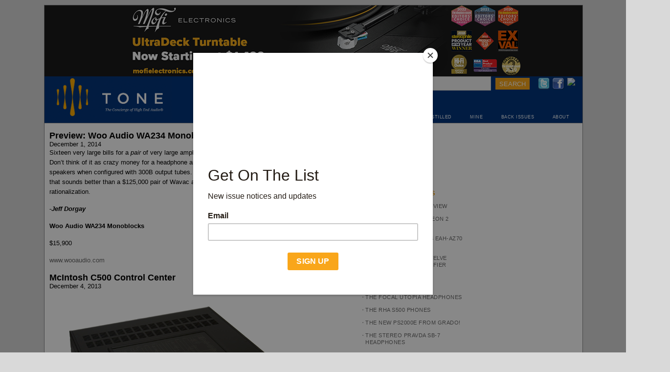

--- FILE ---
content_type: text/html; charset=UTF-8
request_url: https://www.tonepublications.com/995/amplification-995/
body_size: 20653
content:

<!DOCTYPE html PUBLIC "-//W3C//DTD XHTML 1.0 Strict//EN"
"http://www.w3.org/TR/xhtml1/DTD/xhtml1-strict.dtd">
<html xmlns="http://www.w3.org/1999/xhtml">
<head>
    		<title>  Amplification</title>
			<meta name="robots" content="index, follow" />
			<meta name='robots' content='max-image-preview:large' />
<link rel='dns-prefetch' href='//www.googletagmanager.com' />
<link rel="alternate" type="application/rss+xml" title="TONEAudio MAGAZINE &raquo; Amplification Category Feed" href="https://www.tonepublications.com/995/amplification-995/feed/" />
<script type="text/javascript">
/* <![CDATA[ */
window._wpemojiSettings = {"baseUrl":"https:\/\/s.w.org\/images\/core\/emoji\/15.0.3\/72x72\/","ext":".png","svgUrl":"https:\/\/s.w.org\/images\/core\/emoji\/15.0.3\/svg\/","svgExt":".svg","source":{"concatemoji":"https:\/\/www.tonepublications.com\/wp-includes\/js\/wp-emoji-release.min.js?ver=6.6.2"}};
/*! This file is auto-generated */
!function(i,n){var o,s,e;function c(e){try{var t={supportTests:e,timestamp:(new Date).valueOf()};sessionStorage.setItem(o,JSON.stringify(t))}catch(e){}}function p(e,t,n){e.clearRect(0,0,e.canvas.width,e.canvas.height),e.fillText(t,0,0);var t=new Uint32Array(e.getImageData(0,0,e.canvas.width,e.canvas.height).data),r=(e.clearRect(0,0,e.canvas.width,e.canvas.height),e.fillText(n,0,0),new Uint32Array(e.getImageData(0,0,e.canvas.width,e.canvas.height).data));return t.every(function(e,t){return e===r[t]})}function u(e,t,n){switch(t){case"flag":return n(e,"\ud83c\udff3\ufe0f\u200d\u26a7\ufe0f","\ud83c\udff3\ufe0f\u200b\u26a7\ufe0f")?!1:!n(e,"\ud83c\uddfa\ud83c\uddf3","\ud83c\uddfa\u200b\ud83c\uddf3")&&!n(e,"\ud83c\udff4\udb40\udc67\udb40\udc62\udb40\udc65\udb40\udc6e\udb40\udc67\udb40\udc7f","\ud83c\udff4\u200b\udb40\udc67\u200b\udb40\udc62\u200b\udb40\udc65\u200b\udb40\udc6e\u200b\udb40\udc67\u200b\udb40\udc7f");case"emoji":return!n(e,"\ud83d\udc26\u200d\u2b1b","\ud83d\udc26\u200b\u2b1b")}return!1}function f(e,t,n){var r="undefined"!=typeof WorkerGlobalScope&&self instanceof WorkerGlobalScope?new OffscreenCanvas(300,150):i.createElement("canvas"),a=r.getContext("2d",{willReadFrequently:!0}),o=(a.textBaseline="top",a.font="600 32px Arial",{});return e.forEach(function(e){o[e]=t(a,e,n)}),o}function t(e){var t=i.createElement("script");t.src=e,t.defer=!0,i.head.appendChild(t)}"undefined"!=typeof Promise&&(o="wpEmojiSettingsSupports",s=["flag","emoji"],n.supports={everything:!0,everythingExceptFlag:!0},e=new Promise(function(e){i.addEventListener("DOMContentLoaded",e,{once:!0})}),new Promise(function(t){var n=function(){try{var e=JSON.parse(sessionStorage.getItem(o));if("object"==typeof e&&"number"==typeof e.timestamp&&(new Date).valueOf()<e.timestamp+604800&&"object"==typeof e.supportTests)return e.supportTests}catch(e){}return null}();if(!n){if("undefined"!=typeof Worker&&"undefined"!=typeof OffscreenCanvas&&"undefined"!=typeof URL&&URL.createObjectURL&&"undefined"!=typeof Blob)try{var e="postMessage("+f.toString()+"("+[JSON.stringify(s),u.toString(),p.toString()].join(",")+"));",r=new Blob([e],{type:"text/javascript"}),a=new Worker(URL.createObjectURL(r),{name:"wpTestEmojiSupports"});return void(a.onmessage=function(e){c(n=e.data),a.terminate(),t(n)})}catch(e){}c(n=f(s,u,p))}t(n)}).then(function(e){for(var t in e)n.supports[t]=e[t],n.supports.everything=n.supports.everything&&n.supports[t],"flag"!==t&&(n.supports.everythingExceptFlag=n.supports.everythingExceptFlag&&n.supports[t]);n.supports.everythingExceptFlag=n.supports.everythingExceptFlag&&!n.supports.flag,n.DOMReady=!1,n.readyCallback=function(){n.DOMReady=!0}}).then(function(){return e}).then(function(){var e;n.supports.everything||(n.readyCallback(),(e=n.source||{}).concatemoji?t(e.concatemoji):e.wpemoji&&e.twemoji&&(t(e.twemoji),t(e.wpemoji)))}))}((window,document),window._wpemojiSettings);
/* ]]> */
</script>
<style id='wp-emoji-styles-inline-css' type='text/css'>

	img.wp-smiley, img.emoji {
		display: inline !important;
		border: none !important;
		box-shadow: none !important;
		height: 1em !important;
		width: 1em !important;
		margin: 0 0.07em !important;
		vertical-align: -0.1em !important;
		background: none !important;
		padding: 0 !important;
	}
</style>
<link rel='stylesheet' id='wp-block-library-css' href='https://www.tonepublications.com/wp-includes/css/dist/block-library/style.min.css?ver=6.6.2' type='text/css' media='all' />
<style id='classic-theme-styles-inline-css' type='text/css'>
/*! This file is auto-generated */
.wp-block-button__link{color:#fff;background-color:#32373c;border-radius:9999px;box-shadow:none;text-decoration:none;padding:calc(.667em + 2px) calc(1.333em + 2px);font-size:1.125em}.wp-block-file__button{background:#32373c;color:#fff;text-decoration:none}
</style>
<style id='global-styles-inline-css' type='text/css'>
:root{--wp--preset--aspect-ratio--square: 1;--wp--preset--aspect-ratio--4-3: 4/3;--wp--preset--aspect-ratio--3-4: 3/4;--wp--preset--aspect-ratio--3-2: 3/2;--wp--preset--aspect-ratio--2-3: 2/3;--wp--preset--aspect-ratio--16-9: 16/9;--wp--preset--aspect-ratio--9-16: 9/16;--wp--preset--color--black: #000000;--wp--preset--color--cyan-bluish-gray: #abb8c3;--wp--preset--color--white: #ffffff;--wp--preset--color--pale-pink: #f78da7;--wp--preset--color--vivid-red: #cf2e2e;--wp--preset--color--luminous-vivid-orange: #ff6900;--wp--preset--color--luminous-vivid-amber: #fcb900;--wp--preset--color--light-green-cyan: #7bdcb5;--wp--preset--color--vivid-green-cyan: #00d084;--wp--preset--color--pale-cyan-blue: #8ed1fc;--wp--preset--color--vivid-cyan-blue: #0693e3;--wp--preset--color--vivid-purple: #9b51e0;--wp--preset--gradient--vivid-cyan-blue-to-vivid-purple: linear-gradient(135deg,rgba(6,147,227,1) 0%,rgb(155,81,224) 100%);--wp--preset--gradient--light-green-cyan-to-vivid-green-cyan: linear-gradient(135deg,rgb(122,220,180) 0%,rgb(0,208,130) 100%);--wp--preset--gradient--luminous-vivid-amber-to-luminous-vivid-orange: linear-gradient(135deg,rgba(252,185,0,1) 0%,rgba(255,105,0,1) 100%);--wp--preset--gradient--luminous-vivid-orange-to-vivid-red: linear-gradient(135deg,rgba(255,105,0,1) 0%,rgb(207,46,46) 100%);--wp--preset--gradient--very-light-gray-to-cyan-bluish-gray: linear-gradient(135deg,rgb(238,238,238) 0%,rgb(169,184,195) 100%);--wp--preset--gradient--cool-to-warm-spectrum: linear-gradient(135deg,rgb(74,234,220) 0%,rgb(151,120,209) 20%,rgb(207,42,186) 40%,rgb(238,44,130) 60%,rgb(251,105,98) 80%,rgb(254,248,76) 100%);--wp--preset--gradient--blush-light-purple: linear-gradient(135deg,rgb(255,206,236) 0%,rgb(152,150,240) 100%);--wp--preset--gradient--blush-bordeaux: linear-gradient(135deg,rgb(254,205,165) 0%,rgb(254,45,45) 50%,rgb(107,0,62) 100%);--wp--preset--gradient--luminous-dusk: linear-gradient(135deg,rgb(255,203,112) 0%,rgb(199,81,192) 50%,rgb(65,88,208) 100%);--wp--preset--gradient--pale-ocean: linear-gradient(135deg,rgb(255,245,203) 0%,rgb(182,227,212) 50%,rgb(51,167,181) 100%);--wp--preset--gradient--electric-grass: linear-gradient(135deg,rgb(202,248,128) 0%,rgb(113,206,126) 100%);--wp--preset--gradient--midnight: linear-gradient(135deg,rgb(2,3,129) 0%,rgb(40,116,252) 100%);--wp--preset--font-size--small: 13px;--wp--preset--font-size--medium: 20px;--wp--preset--font-size--large: 36px;--wp--preset--font-size--x-large: 42px;--wp--preset--spacing--20: 0.44rem;--wp--preset--spacing--30: 0.67rem;--wp--preset--spacing--40: 1rem;--wp--preset--spacing--50: 1.5rem;--wp--preset--spacing--60: 2.25rem;--wp--preset--spacing--70: 3.38rem;--wp--preset--spacing--80: 5.06rem;--wp--preset--shadow--natural: 6px 6px 9px rgba(0, 0, 0, 0.2);--wp--preset--shadow--deep: 12px 12px 50px rgba(0, 0, 0, 0.4);--wp--preset--shadow--sharp: 6px 6px 0px rgba(0, 0, 0, 0.2);--wp--preset--shadow--outlined: 6px 6px 0px -3px rgba(255, 255, 255, 1), 6px 6px rgba(0, 0, 0, 1);--wp--preset--shadow--crisp: 6px 6px 0px rgba(0, 0, 0, 1);}:where(.is-layout-flex){gap: 0.5em;}:where(.is-layout-grid){gap: 0.5em;}body .is-layout-flex{display: flex;}.is-layout-flex{flex-wrap: wrap;align-items: center;}.is-layout-flex > :is(*, div){margin: 0;}body .is-layout-grid{display: grid;}.is-layout-grid > :is(*, div){margin: 0;}:where(.wp-block-columns.is-layout-flex){gap: 2em;}:where(.wp-block-columns.is-layout-grid){gap: 2em;}:where(.wp-block-post-template.is-layout-flex){gap: 1.25em;}:where(.wp-block-post-template.is-layout-grid){gap: 1.25em;}.has-black-color{color: var(--wp--preset--color--black) !important;}.has-cyan-bluish-gray-color{color: var(--wp--preset--color--cyan-bluish-gray) !important;}.has-white-color{color: var(--wp--preset--color--white) !important;}.has-pale-pink-color{color: var(--wp--preset--color--pale-pink) !important;}.has-vivid-red-color{color: var(--wp--preset--color--vivid-red) !important;}.has-luminous-vivid-orange-color{color: var(--wp--preset--color--luminous-vivid-orange) !important;}.has-luminous-vivid-amber-color{color: var(--wp--preset--color--luminous-vivid-amber) !important;}.has-light-green-cyan-color{color: var(--wp--preset--color--light-green-cyan) !important;}.has-vivid-green-cyan-color{color: var(--wp--preset--color--vivid-green-cyan) !important;}.has-pale-cyan-blue-color{color: var(--wp--preset--color--pale-cyan-blue) !important;}.has-vivid-cyan-blue-color{color: var(--wp--preset--color--vivid-cyan-blue) !important;}.has-vivid-purple-color{color: var(--wp--preset--color--vivid-purple) !important;}.has-black-background-color{background-color: var(--wp--preset--color--black) !important;}.has-cyan-bluish-gray-background-color{background-color: var(--wp--preset--color--cyan-bluish-gray) !important;}.has-white-background-color{background-color: var(--wp--preset--color--white) !important;}.has-pale-pink-background-color{background-color: var(--wp--preset--color--pale-pink) !important;}.has-vivid-red-background-color{background-color: var(--wp--preset--color--vivid-red) !important;}.has-luminous-vivid-orange-background-color{background-color: var(--wp--preset--color--luminous-vivid-orange) !important;}.has-luminous-vivid-amber-background-color{background-color: var(--wp--preset--color--luminous-vivid-amber) !important;}.has-light-green-cyan-background-color{background-color: var(--wp--preset--color--light-green-cyan) !important;}.has-vivid-green-cyan-background-color{background-color: var(--wp--preset--color--vivid-green-cyan) !important;}.has-pale-cyan-blue-background-color{background-color: var(--wp--preset--color--pale-cyan-blue) !important;}.has-vivid-cyan-blue-background-color{background-color: var(--wp--preset--color--vivid-cyan-blue) !important;}.has-vivid-purple-background-color{background-color: var(--wp--preset--color--vivid-purple) !important;}.has-black-border-color{border-color: var(--wp--preset--color--black) !important;}.has-cyan-bluish-gray-border-color{border-color: var(--wp--preset--color--cyan-bluish-gray) !important;}.has-white-border-color{border-color: var(--wp--preset--color--white) !important;}.has-pale-pink-border-color{border-color: var(--wp--preset--color--pale-pink) !important;}.has-vivid-red-border-color{border-color: var(--wp--preset--color--vivid-red) !important;}.has-luminous-vivid-orange-border-color{border-color: var(--wp--preset--color--luminous-vivid-orange) !important;}.has-luminous-vivid-amber-border-color{border-color: var(--wp--preset--color--luminous-vivid-amber) !important;}.has-light-green-cyan-border-color{border-color: var(--wp--preset--color--light-green-cyan) !important;}.has-vivid-green-cyan-border-color{border-color: var(--wp--preset--color--vivid-green-cyan) !important;}.has-pale-cyan-blue-border-color{border-color: var(--wp--preset--color--pale-cyan-blue) !important;}.has-vivid-cyan-blue-border-color{border-color: var(--wp--preset--color--vivid-cyan-blue) !important;}.has-vivid-purple-border-color{border-color: var(--wp--preset--color--vivid-purple) !important;}.has-vivid-cyan-blue-to-vivid-purple-gradient-background{background: var(--wp--preset--gradient--vivid-cyan-blue-to-vivid-purple) !important;}.has-light-green-cyan-to-vivid-green-cyan-gradient-background{background: var(--wp--preset--gradient--light-green-cyan-to-vivid-green-cyan) !important;}.has-luminous-vivid-amber-to-luminous-vivid-orange-gradient-background{background: var(--wp--preset--gradient--luminous-vivid-amber-to-luminous-vivid-orange) !important;}.has-luminous-vivid-orange-to-vivid-red-gradient-background{background: var(--wp--preset--gradient--luminous-vivid-orange-to-vivid-red) !important;}.has-very-light-gray-to-cyan-bluish-gray-gradient-background{background: var(--wp--preset--gradient--very-light-gray-to-cyan-bluish-gray) !important;}.has-cool-to-warm-spectrum-gradient-background{background: var(--wp--preset--gradient--cool-to-warm-spectrum) !important;}.has-blush-light-purple-gradient-background{background: var(--wp--preset--gradient--blush-light-purple) !important;}.has-blush-bordeaux-gradient-background{background: var(--wp--preset--gradient--blush-bordeaux) !important;}.has-luminous-dusk-gradient-background{background: var(--wp--preset--gradient--luminous-dusk) !important;}.has-pale-ocean-gradient-background{background: var(--wp--preset--gradient--pale-ocean) !important;}.has-electric-grass-gradient-background{background: var(--wp--preset--gradient--electric-grass) !important;}.has-midnight-gradient-background{background: var(--wp--preset--gradient--midnight) !important;}.has-small-font-size{font-size: var(--wp--preset--font-size--small) !important;}.has-medium-font-size{font-size: var(--wp--preset--font-size--medium) !important;}.has-large-font-size{font-size: var(--wp--preset--font-size--large) !important;}.has-x-large-font-size{font-size: var(--wp--preset--font-size--x-large) !important;}
:where(.wp-block-post-template.is-layout-flex){gap: 1.25em;}:where(.wp-block-post-template.is-layout-grid){gap: 1.25em;}
:where(.wp-block-columns.is-layout-flex){gap: 2em;}:where(.wp-block-columns.is-layout-grid){gap: 2em;}
:root :where(.wp-block-pullquote){font-size: 1.5em;line-height: 1.6;}
</style>
<link rel='stylesheet' id='snap-style-css' href='https://www.tonepublications.com/wp-content/plugins/wp-snap-extended/snap-style.css?ver=20120208' type='text/css' media='all' />
<link rel="https://api.w.org/" href="https://www.tonepublications.com/wp-json/" /><link rel="alternate" title="JSON" type="application/json" href="https://www.tonepublications.com/wp-json/wp/v2/categories/91" /><link rel="EditURI" type="application/rsd+xml" title="RSD" href="https://www.tonepublications.com/xmlrpc.php?rsd" />
<meta name="generator" content="Site Kit by Google 1.168.0" /><meta property="og:title" name="og:title" content="Amplification" />
<meta property="og:type" name="og:type" content="website" />
<meta property="og:image" name="og:image" content="https://www.tonepublications.com/media/cropped-fav-icon.jpg" />
<meta property="og:description" name="og:description" content="995- Amplification" />
<meta property="og:locale" name="og:locale" content="en_US" />
<meta property="og:site_name" name="og:site_name" content="TONEAudio MAGAZINE" />
<meta property="twitter:card" name="twitter:card" content="summary" />
<link rel="icon" href="https://www.tonepublications.com/media/cropped-fav-icon-32x32.jpg" sizes="32x32" />
<link rel="icon" href="https://www.tonepublications.com/media/cropped-fav-icon-192x192.jpg" sizes="192x192" />
<link rel="apple-touch-icon" href="https://www.tonepublications.com/media/cropped-fav-icon-180x180.jpg" />
<meta name="msapplication-TileImage" content="https://www.tonepublications.com/media/cropped-fav-icon-270x270.jpg" />
	<meta http-equiv="content-type" content="application/xhtml+xml; charset=utf-8" />
	<link rel="shortcut icon" href="/favicon.ico" />
	<link rel="icon" type="image/png" href="/favicon.png" /> 
	<link rel="alternate" type="application/rss+xml" title="RSS 2.0" href="https://www.tonepublications.com/feed/" />
	<link rel="stylesheet" href="https://www.tonepublications.com/wp-content/themes/tone/style.css?1754863974" media="screen,projection,print" type="text/css" />
	<link rel='stylesheet' href='https://fonts.googleapis.com/css?family=Oswald|Droid+Sans' type='text/css' media='all'/> 
	 <!--link rel="stylesheet" href="/_css/print.css" media="print" type="text/css" /-->
	<script id="mcjs">!function(c,h,i,m,p){m=c.createElement(h),p=c.getElementsByTagName(h)[0],m.async=1,m.src=i,p.parentNode.insertBefore(m,p)}(document,"script","https://chimpstatic.com/mcjs-connected/js/users/61d02b4a6df83bf499ff85171/e80d823142e1b75ea713f3e5f.js");</script>
</head>
<body class="tone category category-amplification-995">
  <div id="wrapper">
  
    <div id="top_banner" style="width:1100px;height:140px;background-color:#02357b"><a href="https://bit.ly/tone_mfe_ultra"><img src="https://www.tonepublications.com/media/2024/10/mofi-3-banner.png" alt="" width="1100" height="145" class="alignnone size-full wp-image-28984" /></a></div>	
	<div id="header">
	  <h4><a href='https://www.tonepublications.com'>TONEAudio MAGAZINE</a> <span>The Concierge of High End Audio</span></h4>	  
	  <div id="search">
	  	<form method="GET" action="/search">
	  	<input type="text" value="" name="q" placeholder="">
	  	<input name="subscribe" value="SEARCH" class="submit" type="submit"> 
	  	</form>
	  </div>
	 
	  
	  <div id="instagram"><a href="https://instagram.com/toneaudiomagazine" target=_blank"><img src="https://upload.wikimedia.org/wikipedia/commons/e/e7/Instagram_logo_2016.svg"></a></div>
	  <div id="facebook"><a href="https://www.facebook.com/pages/TONEAudio-magazine/202814503091701" target=_blank"><img src="/wp-content/themes/tone/img/facebook-24x24.png"></a></div>
	  <div id="twitter"><a href="https://www.twitter.com/toneaudio/" target=_blank"><img src="/wp-content/themes/tone/img/twitter-24x24.png"></a></div>
	  <div id="gcs"></div>
 
        <div id="submenu1">
          <span><a href="/industry-news/">NEWS</a></span>
          <span><a href="/review/">REVIEWS</a></span>
          <span><a href="/blog/">BLOG</a></span>
          <span><a href="/music/">MUSIC</a></span>
          <span><a href="/audiophile-apartment/">AUDIOPHILE APARTMENT</a></span>
          <span><a href="/distilled/">DISTILLED</a></span>
          <span><a href="/mine/">MINE</a></span>
          <span><a href="/magazine/">BACK ISSUES</a></span>
          <span><a href="/staff/">ABOUT</a></span>
	  </div>
	  
	</div><!-- #header -->
	
	<div id="access">
		<div class="skip-link"><a href="#content" title="Skip to content">Skip to content</a></div>
	</div><!-- #access -->


	<div id="container">

		<div id="side-wrapper">
	<div id="advertising" class="sidebar">

		</div><!-- /#advertising /.sidebar -->
	
	
	
	


	
</div><!-- /#side-wrapper -->
		<div id="content">		
		
						<div id="post-15538">
				<h2 class="entry-title"><a href="https://www.tonepublications.com/ha/preview-woo-audio-wa34-monoblocks/" title="link toPreview: Woo Audio WA234 Monoblocks" rel="bookmark">Preview: Woo Audio WA234 Monoblocks</a></h2>
				<div class="entry-date">December 1, 2014</div>
				<div class="entry-content">
				<p> Sixteen very large bills for a   <em>pair </em> of very large amplifiers that make up a headphone amplification system.  Don’t think of it as crazy money for a headphone amplifier, because the WA234 can drive a pair of efficient speakers when configured with 300B output tubes.  Think of the WA234 of the way to get an SET amplifier that sounds better than a $125,000 pair of Wavac amps for the price of a slightly used VW Golf.  That’s our rationalization.  </p>
<p><span style="font-size: 13px;"><strong><em>-Jeff Dorgay</em></strong></span></p>
<p><strong>Woo Audio WA234 Monoblocks</strong></p>
<p>$15,900</p>
<p><a href="http://www.wooaudio.com/">www.wooaudio.com</a></p>
								</div>
		</div><!-- #post -->
					<div id="post-12518">
				<h2 class="entry-title"><a href="https://www.tonepublications.com/review/mcintosh-c500-control-center/" title="link toMcIntosh C500 Control Center" rel="bookmark">McIntosh C500 Control Center</a></h2>
				<div class="entry-date">December 4, 2013</div>
				<div class="entry-content">
				<p><strong><a rel="attachment wp-att-12521" href="https://www.tonepublications.com/review/mcintosh-c500-control-center/attachment/1-94/"><img fetchpriority="high" decoding="async" class="alignleft size-full wp-image-12521" title="1" src="https://www.tonepublications.com/media/1112.jpg" alt="" width="600" height="441" srcset="https://www.tonepublications.com/media/1112.jpg 600w, https://www.tonepublications.com/media/1112-200x147.jpg 200w, https://www.tonepublications.com/media/1112-300x220.jpg 300w" sizes="(max-width: 600px) 100vw, 600px" /></a>McIntosh has always built preamplifiers that define the term “input flexibility,” which is why I always refer to them as control centers.  With nine inputs and six variable outputs (two XLR and four RCA) in addition to a processor loop, it’s safe to say this preamplifier should be able to accommodate every source in your system.  It also features a MC and MM phono stage that can be configured from the front panel or your remote control, so no stone is left unturned.  MSRP for the C500 is $12,000 in either the solid-state or tube version.  You can buy all three boxes for $18,000, but the C500 controller can only access one preamplifier at a time.</strong></p>
<p>A two-box design, the C500 has an interesting twist for those having the age-old debate about the validity of solid state versus vacuum tubes; you can configure your C500 either way.  It’s actually two preamplifiers, the C500P (solid state) or C500T (tube).  The flagship C1000 controller offers the same choices and allows you to drive both preamplifier modules simultaneously, but with the C500, you have to draw a line in the sand and pick one.  For those on the fence, your McIntosh dealer should be able to audition both.</p>
<p>While McIntosh does an excellent job at voicing their gear similarly, there is still an elusive magic to the tube sound that is tough to ignore, and while a vacuum-tube preamplifier means that you will have to change tubes from time to time, it’s nice to have the option.  The end user is the winner thanks to this unprecedented ability to fine-tune your system, even to the all-McIntosh customer.  And both two-box designs feature a set of big, blue output-level meters.</p>
<p>A fully balanced design from input to output, the C500 uses eight 12AX7 tubes: four in the high level circuit and four more in the phono preamplifier.  The phono preamplifier circuit is all tube if you are using the moving magnet (MM) stage. If you have a lower-output moving-coil (MC) phono cartridge, the MC stage uses McIntosh’s own solid-state phono step-up modules instead of an input transformer.   Four of the 12AX7’s are visible from the front panel, back lit in green, while the other four are beneath the top cover.</p>
<p><strong>Setup</strong></p>
<p>The controller section of the C500 has no tubes inside and generates almost no heat, but the preamplifier section does get a little bit warm with eight tubes inside, so make sure to give it some ventilation room.  Once both boxes are unpacked, you will notice a pair of umbilical cords that look like parallel-interface printer cables from the earlier days of PC-based computing.  According to Ron Cornelius, McIntosh’s Sales Manager, there are only control voltages running through these cables; “There are no audio signals here.”  So for the tweekophiles in the audience, put your fears aside.</p>
<p>The single IEC power socket is located on the controller chassis, which also houses the dual power supplies for each channel, making the C500 a true dual-mono design.  For those new to the McIntosh fold, these power transformers are wound in-house, as they always have been.</p>
<p>Once power is attached, the C500 stays in standby mode and on power up, displays a “tube warmup” message on the LCD front panel, with the outputs muted.  Worth noting is that the C500 does not produce a harsh transient, should you forget and shut the preamplifier off before your power amp.  A nice touch, especially should you be using an amplifier with significant power output.</p>
<p>If you are incorporating the C500 into an all-McIntosh system, there are seven individual data ports so you can link your other components to the C500 and control them all from the one remote – very cool if you have come to the point where you are considering hiring a feng shui consultant to keep your remotes in order!  The C500 also features 12V trigger ports, so you can turn everything on with the single power switch.  A great feature with other amplifiers but very impressive on a large McIntosh system when you see all of those blue and green faceplates light up at once.</p>
<p>Most of my listening for the review period was conducted with the MC275 vacuum-tube power amplifier and the MC1.2 KW solid-state monoblocks, and with a variety of speakers.  The system was cabled entirely with Cardas Clear and utilized the balanced connections on all but one input (The dCS Paganini).  After the initial listening was complete, I swapped the standard-issue power cord for a Python CX from Shunyata, as I use on my reference Burmester preamplifier.</p>
<p><strong>How about that input flexibility?</strong></p>
<p>It doesn’t stop with the <em>number </em>of inputs.  The C500 allows you to trim the outputs of each program source +/- 6db <em>and </em>you can do it from the comfort of your listening chair, making it easy to fine tune the system so there are no surprises when going from CD to tuner, etc.  Seeing that McIntosh has put so much effort into the display programming, it would be nice to see this taken a step further to let the user fully customize the input readout (a-la BAT or Simaudio). It would be great for those with multiple turntables and digital players to be able to have the display say “Rega P9” instead of “Phono MM.”</p>
<p>However, you can rename the inputs to the preset CD 2, Aux 2, etc. and you can shut off the display on the inputs that are not in use. So if you have only three inputs, you will only be switching between the active ones to avoid confusion.  The display has seven steps of brightness from which to choose, and the meters can be switched off for those who like to listen in total darkness. But the question begs to be asked: why would you ever want to switch off the meters on a McIntosh?</p>
<p>The MM phono stage has adjustments for capacitive loading from 50pf to 750pf in 50pf increments.  As there are a number of high-quality MM cartridges on the market, this allows to perfectly optimize your MM cartridge playback.    The MC phono stage allows the input resistive loading to be set at 25, 50, 100, 200, 500 and 1,000 ohms.  This should cover the bulk of MM cartridges that are available, but for the hard-core turntable enthusiast, it would be nice to see a “custom” setting that can be set by a competent technician.</p>
<p>Should you still own a high-performance tape deck or other recording device, the record and listen processor loops will come in handy.  I found this to be indispensable using the Manley Massive Passive studio EQ, when capturing digital files from my favorite LP’s for music-server use.  Thanks to the C500’s playback loop, I could sneak the Manley into the system to use with troublesome CD’s for playback as well.  While this is a feature that few will use, those with multiple sources will appreciate it.</p>
<p><strong>Definitely sounds like a McIntosh</strong></p>
<p>Almost all McIntosh gear has a full-bodied sound that leans slightly to the warm side of neutral, but I can’t ever think of an instance where it isn’t welcome.  I’ve heard other preamplifiers with more resolution, but the C500 offers a great balance between the lush, overly tubey sound of the ’60s and a modern high-resolution sound.  While a few of your most pristine, perfectly recorded discs (analog or digital) may not have the last bit of slam and dynamics as they might on a more resolving preamplifier, I’ll bet that at least half of the records in your record collection will benefit from that extra tonal richness that the C500 offers.  This is one of the main reasons for the fierce loyalty of McIntosh owners.</p>
<p>But don’t think the C500 doesn’t hold its own against the competition.  When listening to the GamuT S9, the YG Acoustics Anat Studio II, the MartinLogan CLX and recently the Estelon XA (all very high-resolution speakers in the $30,000 &#8211; $140,000 range), I never felt the preamplifier was holding the system back.</p>
<p>When comparing to my reference Burmester amp and preamp, the tubes had a definite warmth, but it was always inviting.  Male and female vocals came alive in a way that they only seem to do with tubes – there was just more of a third dimension available.  Listening to Neil Young’s voice on the 24/96 version of <em>Harvest </em>was easily discernable from the standard 16/44 copies.</p>
<p>The soundstage of the C500 was always BIG.  This seems to be so much easier to accomplish with vacuum tubes, and if you listen to a lot of rock and contemporary jazz that is created in a studio with a somewhat artificial soundstage to begin with, the C500 will win you over on this aspect alone.  Listening to “Woman in Chains” from the Tears For Fears album, <em>The Seeds of Love, </em>the triangle played during the opening of the song appears to float about 10 feet beyond the speaker boundary.  It’s not real, of course, but it is cool.  If you love classic rock, you will be in heaven with the C500.</p>
<p><strong><a rel="attachment wp-att-12522" href="https://www.tonepublications.com/review/mcintosh-c500-control-center/attachment/2-92/"><img decoding="async" class="alignleft size-full wp-image-12522" title="2" src="https://www.tonepublications.com/media/2104.jpg" alt="" width="600" height="574" srcset="https://www.tonepublications.com/media/2104.jpg 600w, https://www.tonepublications.com/media/2104-200x191.jpg 200w, https://www.tonepublications.com/media/2104-300x287.jpg 300w" sizes="(max-width: 600px) 100vw, 600px" /></a>Solid-State or Tubes?</strong></p>
<p>By far, the most intriguing feature of the C500 is it’s ability to work with a vacuum-tube output stage or a solid-state one.  As I suspected, the solid-state version had a bit more punch and the tube stage was slightly mellower.  The solid-state preamp section also had slightly more weight in the lower registers.  When listening to some bass-heavy tracks from Tosca, utilizing the JL Audio Gotham subwoofer, the tube section had a slightly looser feel, whereas the solid-state version offered a bass perspective that would more punch you in the chest.  If you have a system capable of going down deep (the Gotham is only down -3db at 16hz) and perhaps listen to a lot of electronica, the solid-state version might be for you.</p>
<p>While I could happily live with either configuration, I did gravitate more towards the all-tube preamplifier with the MC 1.2KW solid-state monoblocks and the Octave MRE tube monoblocks (which are somewhat “un-tubey” sounding), while the solid-state output stage was more to my liking with the MC275 vacuum-tube power amplifier and my Conrad Johnson MV-50C1, which each have a fairly warm overall tonal balance.<br />
Though definitely a great subject for a month-long internet forum argument, deciding which one of these two is right for you is immaterial.  The good news is that you have the option.  Should your needs change, you can go to your McIntosh dealer and purchase the alternative.  Upon reconnecting all of your other components and the umbilical cord, a simple reset on the front panel and the C500 will make the necessary change.</p>
<p><strong>Spinning records</strong></p>
<p>C500 owners who have just one turntable and perhaps don’t swap cartridges often won’t be able to take advantage of one of this preamplifier’s best features: the ability to set loading from your listening position.  Cartridge swaps are a weekly occurrence here, and many audiophiles will have removable headshells or tonearm wands that use a specific cartridge for different purposes or as the mood strikes.  The more-involved vinyl junkie will be right at home with the C500.</p>
<p>I managed to try almost a dozen different phono cartridges from the Shure M97xe all the way to the Clearaudio DaVinci, all with excellent luck.  The only cartridge for which I could not get the perfect match was the SoundSmith Sussaro, which is a moving-iron cartridge that sounds its best at about 2,500 ohms.  There are a few moving-magnet cartridges that also perform a bit better slightly above or below the standard 47k loading, but these are the exception rather than the rule for 99.9 percent of analog users.  Most MC cartridges should easily work between 100 and 1,000 ohms (though the 25 ohm setting is a fantastic match for the Rega Apheta MC).</p>
<p>Thanks to the solid-state modules in the MC section, the C500 is quieter than an all-tube phono stage and has a healthy dose of dynamic punch as well.  A tiny bit of background noise creeps in to the C500’s phono stage, but you have to put your ear right up to the tweeter to hear it.  The solid-state modules in the MC section aren’t just switched into the MM signal path.  According to the engineers at McIntosh, there are two separate phono stages under the hood of the C500.</p>
<p>While listening to Joni Mitchell’s <em>Wild Things Run Fast, </em>(the recent ORG pressing), I found there was a wonderful midrange bloom to the presentation that made Mitchell’s voice take over the soundstage in a very enjoyable manner.  I had similar results with any other strong vocalists in my record collection.  Playing Marquise Knox’ <em>Man Child </em>on LP was a chilling experience, revealing enough of his vocal character that you just might be fooled into thinking that you are back at Chad Kassem’s Crossroads Blues Festival.</p>
<p>Comparing the phono stage in the C500 with some of the outboard phono stages we’ve had the opportunity to live with during the past few years, it offers a level of performance that would cost you $2,000 &#8211; $3,000 in an outboard phono stage. A separate MM and MC stage is pretty much non-existent at this price, plus you probably would want to buy an upgraded power cord along with a pair of decent interconnects going from phono stage to linestage.</p>
<p><strong>Don’t forget the phones</strong></p>
<p>McIntosh doesn’t ignore the headphone users on any of their preamplifiers, and the C500 is no exception.  While not the last word in headphone performance, you would have to spend somewhere between $500- $1,000 to get an outboard headphone amp (and remember, more cables&#8230;.) to put this one in the weeds.  Running the gamut of the AKG 701’s, Grado GS-1’s, Sennheiser 650’s and my new favorites, the Audeze LCD-2’s, I came away impressed with the C500’s performance.</p>
<p>The headphone stage sounded identical on both output sections, leading me to believe that the phono board is identical in each. Though it would only benefit a small number of customers, it would be cool to run the tube output stage direct through the phones.  If you are like me and enjoy headphone use from time to time but don’t feel the need to invest in a multi-thousand-dollar headphone setup, the C500 should serve your needs just fine.</p>
<p><strong><a rel="attachment wp-att-12523" href="https://www.tonepublications.com/review/mcintosh-c500-control-center/attachment/olympus-digital-camera-204/"><img decoding="async" class="alignleft size-full wp-image-12523" title="OLYMPUS DIGITAL CAMERA" src="https://www.tonepublications.com/media/393.jpg" alt="" width="600" height="335" srcset="https://www.tonepublications.com/media/393.jpg 600w, https://www.tonepublications.com/media/393-200x111.jpg 200w, https://www.tonepublications.com/media/393-300x167.jpg 300w" sizes="(max-width: 600px) 100vw, 600px" /></a>Looks great, sounds great</strong></p>
<p>McIntosh has stayed true to its look and feel, so the big, backlit glass front panel and blue meters will either speak to you or they won’t.  The C500 is rock solid.  It’s been playing here for about the past six months, 12 hours a day without so much as a burp, and I suspect that it will continue to do so just as so many McIntosh preamplifiers do out there in the world.</p>
<p>The best reason for buying this preamplifier is its combination of performance and flexibility. Whether you ultimately make one the cornerstone of your system depends on whether you can make use of what it offers.  There are a few $12,000 linestages out there that will extract more music from your recordings, but none of them have a built-in MM and MC phono stage, or a built-in headphone amp. So the C500 ends up being a little spendy if you don’t need the phono stage and a killer bargain if you do.  It’s also nice to know that should your amplification needs change, you can fine tune the C500 with some tube rolling or even change the output stage to solid state.  <em>-Jeff Dorgay</em></p>
<p><strong>McIntosh C500 Control Preamplifier</strong></p>
<p>MSRP:  $12,000 &#8211; $18,000</p>
<p><a href="http://www.macintoshlabs.com/">www.macintoshlabs.com</a></p>
<p>Peripherals</p>
<table  width="100%" align="left"  style="width:100%;"  class="easy-table easy-table-default " >
<tbody>
<tr><td  style="width:100px" >Analog Sources</td>
<td >Rega P9/RB 1000 and Shelter 501II cartridge    Oracle Delphi V/SME 309    Grado Statement cartridge</td>
</tr>

<tr><td >Digital Sources</td>
<td >dCS Paganini stack    Sooloos Music Server    Naim HDX</td>
</tr>

<tr><td >Power Amplifiers</td>
<td > McIntosh MC275    McIntosh MC1.2kw monoblocks    Octave MRE 130 monoblocks    Burmester 911 mk.3    Pass Labs First watt F2    Conrad Johnson MV-50C1</td>
</tr>

<tr><td >Cable</td>
<td >Cardas Clear speaker cable and interconnects</td>
</tr>

<tr><td >Power</td>
<td >Running Springs Dmitri and Maxim power conditioners    RSA and Shuynata power cords</td>
</tr>

<tr><td >Speakers</td>
<td >GamuT S9    MartinLogan CLX    YG Acoustics Anat II Professional   Estelon XA     B&amp;W 805D w/JL Audio Gotham subwoofer</td>
</tr>
</tbody></table>
								</div>
		</div><!-- #post -->
					<div id="post-11742">
				<h2 class="entry-title"><a href="https://www.tonepublications.com/review/audioquest-dragonfly/" title="link toAudioQuest DragonFly" rel="bookmark">AudioQuest DragonFly</a></h2>
				<div class="entry-date">November 5, 2013</div>
				<div class="entry-content">
				<p><strong><a rel="attachment wp-att-11747" href="https://www.tonepublications.com/review/audioquest-dragonfly/attachment/olympus-digital-camera-193/"><img loading="lazy" decoding="async" class="alignnone size-full wp-image-11747" title="OLYMPUS DIGITAL CAMERA" src="https://www.tonepublications.com/media/1-Dragonfly_01.jpg" alt="" width="600" height="550" srcset="https://www.tonepublications.com/media/1-Dragonfly_01.jpg 600w, https://www.tonepublications.com/media/1-Dragonfly_01-200x183.jpg 200w, https://www.tonepublications.com/media/1-Dragonfly_01-300x275.jpg 300w" sizes="(max-width: 600px) 100vw, 600px" /></a>I’ve been having way too much fun with the AudioQuest DragonFly—so much fun that it’s taken me all year to write the damn review.  This nifty little device has quickly become a must-have travel accessory.  And although I’m perhaps not as sexy as George Clooney, I am on an airplane these days almost as much as his character in <em>Up in the Air</em>—but fortunately I never have to fire any of the people I’m visiting.</strong></p>
<p>Here’s how it usually goes:  The minute we hit 10,000 feet and the pilot signals that personal electronics can now be used, I pull out the DragonFly and whatever phones I’ve brought along for the ride.  Before I can even get the cans on my head, the passenger in the seat next to mine asks, “What is <em>that</em>? I’ve never seen one of <em>those</em>. Is it expensive?”  And I’ve had just as many female as male passengers inquire.  On the flight home from the Munich High End show, I just happened to be sitting next to an audio nerd who was terribly impressed.  “How did you get one of those?” he asked.  It turns out that he was a loyal <em>TONEAudio </em>reader, which always makes for great conversation.</p>
<p>After a quick listen, everyone comes away convinced that they need a DragonFly—even Bose noise-cancelling headphones users, and that’s saying a lot.</p>
<p><strong>What Makes It So Awesome?</strong></p>
<p>We could go on and on about all the techie bits that make the DragonFly so special—like its 24-bit/96-kHz Sabre DAC, on-board headphone amplifier and built-in digital volume control—but that would be kind of boring.  (For those wanting such techie bits, read Art Dudley’s excellent review in the October issue of <em>Stereophile</em>.)</p>
<p>Beyond its technical achievements, the DragonFly succeeds on many levels.  It sounds way better than its $249 price tag suggests, but the real triumph of the DragonFly is that it’s <em>accessible</em>.  You don’t have to be a mega-nerdtron to understand it (or use it, for that matter), but if you are a true audio enthusiast, you’ll immediately grasp its gestalt.  Among the 100-plus parts inside this tiny music machine, which is barely bigger than a USB jump drive, are Sabre ESS DAC chips, a pair of clocks and a 60-step digital volume control.  The USB connector even uses the same silver coating as AQ’s premium USB audio cables.</p>
<p>But you’ll forget all of that the minute you plug it in.  I’ve used a couple of excellent portable DAC/headphone amplifiers, but none of them are conducive to traveling light.  The DragonFly requires no power adaptor, cables or accessories; just plug it right into your laptop’s USB port, direct your computer to use it as the sound output and you’re rolling.  It works equally well with Mac or Windows operating systems.</p>
<p>My review of the DragonFly begins with my current traveling companions, the Sennheiser PXC 450 noise-cancelling headphones.  Starting with Bombay Dub Orchestras’ <em>3 Cities</em>,<em> </em>in straight 16-bit/44.1-kHz mode via iTunes, there is a major jump in sound quality that instantly eliminates some of the fog that always accompanies noise-cancelling phones.  With the already spacey vibe of this album, the presentation is definitely more hallucinogenic via the DragonFly.  Driving guitars, courtesy of Black Sabbath’s <em>Paranoid</em>,<em> </em>quickly nudges me back into audiophile mode, as I listen to the big improvements the DragonFly makes to Apple Lossless files through noise-cancelling headphones.  The cymbals in “Fairies Wear Boots” have a smooth, natural timbre through the DragonFly that make me want to goose the volume up a bit higher than might be prudent—so be careful:  The lack of graininess and distortion catches you off guard at first.</p>
<p>Flying always makes me impatient, so I often bounce back and forth between music, movies and Angry Birds, but thanks to the DragonFly’s virtual elimination of listener fatigue, I’m listening to complete albums—something I rarely do on a plane.  I save the playlist from this trip so I can compare tracks when back in the office with a full compliment of other headphones.</p>
<p><strong>Better Phones, Better Results</strong></p>
<p>With the impressive performance that the PXC 450s turned in, I’m not prepared for what the DragonFly is capable of with my cache of over-ear headphones.  Should I start at the bottom and work up, or the other way around?  Decisions, decisions.  Patience gets the best of me and I jump right in with the Audeze LCD-2 planar phones and upgraded Cardas Clear headphone cable.</p>
<p>Yeow, this is incredible!  Even with 16-bit/44.1-kHz files, it’s like strapping a pair of Magnepan 1.7s onto my head, with a First Watt amplifier on my back—which would not be convenient or fashionable.  School Food Punishment’s <em>Air Feel, Color Swim </em>gives the LCD-2s a great workout, with layer upon layer of well-sorted vocals and synthesizers.  Switching back to the headphone jack on the MacBook Pro is now unacceptable—the additional resolution provided by the bigger phones is too much fun to be without.</p>
<p>There’s more texture and decay everywhere.  The bongos at the beginning of William Shatner’s rendition of “Space Truckin,” from <em>Seeking Major Tom</em>,<em> </em>now feels like it’s being played through a great pair of loudspeakers, and I find myself forgetting that I even have headphones on.</p>
<p><strong>High-Resolution Files: The Final Frontier</strong></p>
<p>Upping the ante to recently downloaded files from HDtracks shows just how much the DragonFly is capable of.  The latest version of Pure Music software is a night-and-day upgrade from the standard CD-quality files I have on hand of Herbie Hancock’s classic album,<em> Head Hunters</em>.  The beginning of “Watermelon Man” now has air on the acoustic instruments that wasn’t there before, and the bass line now has plenty of it’s own space and texture.  Those not convinced of the validity of higher-resolution digital files need not purchase a five-figure digital rig; the DragonFly and a great pair of headphones will make you an instant believer.</p>
<p>As my next-door neighbor, who knows nothing about audio, shouted while listening to the 24-bit/96-kHz version of Fleetwood Mac’s <em>Rumours</em>, “I like this a <em>lot </em>better!” (Funny how people shout when wearing headphones, isn’t it?)</p>
<p>Having auditioned a wide range of great DACs in the $1,000 range, I can tell you that the DragonFly easily competes.  It has a decidedly “un-digital” sound, with an ease that should appeal to even the most hardcore analog lovers.  At the risk of offending the analog loyalists, I will say that if I were putting together a system on a modest budget, I’d much rather listen to even Red Book CD files through the DragonFly than cobble together a $249 analog solution and play gnarly records found in the budget bins.</p>
<p>Eliminating the casework and power supply from the parts count (and no doubt some profit margin) goes a long way at getting the price down.  Bravo to AQ for delivering this product for such a down-to-Earth price.</p>
<p><strong>Anchor Your Audio System</strong></p>
<p>If the DragonFly were only a headphone amp, it would be a major bargain at $249, but it’s equally exciting used just as a DAC.  Mated to the Sansui receiver and JBL speakers (covered on page 77), and an earlier-generation Mac mini purchased on eBay for about $100 bucks, I managed to create an amazingly musical system for just under $1,000 total.  In this case, the fixed analog output of the DragonFly works well, taking the digital volume control out of the equation.</p>
<p>Picking out the ethereal Fairlight sounds on the Tubes’ <em>Completion Backwards Principle </em>is an exercise in trippiness.  Things were floating all around the imaginary soundstage in my head.  Not able to stop there, Eno’s <em>Ambient 4: On Land</em> dragged me further into the world inside my head—one that is typically only provided by listening to headphones.</p>
<p>Moving further upscale, to the system in room two, which is now configured with a Conrad-Johnson PV-12 preamplifier, Krell KSA-50 power amplifier and a pair of Dynaudio Confidence C1 II speakers, the DragonFly still cuts the mustard.  On a recent visit to the KEF factory in the UK, I had the pleasure of experiencing the DragonFly in KEF’s reference system with a pair of its flagship Blade speakers ($30,000/pair). Impressive!</p>
<p><strong>No Longer Outside Looking In</strong></p>
<p>There’s no better gateway drug for the world of high-quality sound reproduction than the AudioQuest DragonFly:  Just add the laptop and the headphones you already own and prepare to be blown away.  Or plug it into your current hi-fi system and use it as a high-resolution DAC—it’s all good.</p>
<p>If you spend as much time on a plane as George Clooney and I do, or if you are just an avid headphone listener, you need a DragonFly.  If you aren’t an avid headphone listener, I’ll bet you quickly become one with the DragonFly on hand.  And playing Angry Birds has never been more fun.  <em>Bahooonga!</em></p>
<p>I am very happy to announce that the DragonFly is our Product of the Year in the digital category.    <em>-Jeff Dorgay</em></p>
<p><strong>The AudioQuest DragonFly</strong></p>
<p>MSRP: $249</p>
<p><a href="http://www.audioquest.com/">www.audioquest.com</a></p>
								</div>
		</div><!-- #post -->
		
			<div id="nav-below" class="navigation">
				<div class="nav-previous"></div>
				<div class="nav-next"></div>
			</div>
			
<div class="copyright-rss">
	<p>Please note that all TONE and TONE related text and images are copyright &copy; 2005–2026 TONE Magazine and The Audiophile Apartment. The RSS feed provided is for personal, non-commercial use only.</p>
	<p>If you are not reading this content in your news aggregator, RSS reader, or direct, then the site you are looking at may be guilty of copyright infringement. If you locate this anywhere, please contact <a href="/cdn-cgi/l/email-protection" class="__cf_email__" data-cfemail="5a303f3c3c1a2e35343f2a2f383633393b2e3335342974393537">[email&#160;protected]</a> so we can take action immediately.</p>
</div>
  
		</div><!-- #content -->

        <div id="rightbar-wrapper">
            
































































 






 









 






 






 







 



























 
		<div id="sidebar-links" class="sidebar">
<h4>Recent HA! Reviews</h4>
<ul>
	<li><a href="https://www.tonepublications.com/ha/lsa-hyperdrive-2-review/" title="Gear Review: LSA HyperDrive 2 &#8211; Review" rel="bookmark">LSA HyperDrive 2 &#8211; Review</a></li>
	<li><a href="https://www.tonepublications.com/ha/review-dan-clark-aeon-2-headphones/" title="Gear Review: REVIEW &#8211; Dan Clark AEON 2 Headphones" rel="bookmark">REVIEW &#8211; Dan Clark AEON 2 Headphones</a></li>
	<li><a href="https://www.tonepublications.com/ha/review-the-technics-eah-az70-wireless-earbuds/" title="Gear Review: REVIEW: The Technics EAH-AZ70 Wireless Earbuds" rel="bookmark">REVIEW: The Technics EAH-AZ70 Wireless Earbuds</a></li>
	<li><a href="https://www.tonepublications.com/ha/the-questyle-cma-twelve-dacheadphone-amplifier/" title="Gear Review: The Questyle CMA Twelve DAC/Headphone Amplifier" rel="bookmark">The Questyle CMA Twelve DAC/Headphone Amplifier</a></li>
	<li><a href="https://www.tonepublications.com/ha/the-manley-absolute-headphone-amplifier/" title="Gear Review: The Manley Absolute Headphone Amplifier" rel="bookmark">The Manley Absolute Headphone Amplifier</a></li>
	<li><a href="https://www.tonepublications.com/ha/the-focal-utopia-headphones/" title="Gear Review: The Focal Utopia Headphones" rel="bookmark">The Focal Utopia Headphones</a></li>
	<li><a href="https://www.tonepublications.com/review/the-rha-s500-phones/" title="Gear Review: The RHA S500 Phones" rel="bookmark">The RHA S500 Phones</a></li>
	<li><a href="https://www.tonepublications.com/review/the-new-ps2000e-from-grado/" title="Gear Review: The New PS2000e from Grado!" rel="bookmark">The New PS2000e from Grado!</a></li>
	<li><a href="https://www.tonepublications.com/review/the-stereo-pravda-sb-7-headphones/" title="Gear Review: The Stereo Pravda SB-7 Headphones" rel="bookmark">The Stereo Pravda SB-7 Headphones</a></li>
	<li><a href="https://www.tonepublications.com/review/just-in-from-stereo-pravda/" title="Gear Review: Just in, From Stereo Pravda!" rel="bookmark">Just in, From Stereo Pravda!</a></li>
	<li><a href="https://www.tonepublications.com/review/audioquest-nighthawk-headphones/" title="Gear Review: AudioQuest NightHawk Headphones" rel="bookmark">AudioQuest NightHawk Headphones</a></li>
	<li><a href="https://www.tonepublications.com/review/simaudio-moon-neo-430ha/" title="Gear Review: MOON by Simaudio Neo 430HA" rel="bookmark">MOON by Simaudio Neo 430HA</a></li>
	<li><a href="https://www.tonepublications.com/review/woo-audio-234-set-monoblocks/" title="Gear Review: Woo Audio 234 SET Monoblocks" rel="bookmark">Woo Audio 234 SET Monoblocks</a></li>
	<li><a href="https://www.tonepublications.com/review/master-dynamic-mh40-headphones/" title="Gear Review: Master &#038; Dynamic MH40 Headphones" rel="bookmark">Master &#038; Dynamic MH40 Headphones</a></li>
	<li><a href="https://www.tonepublications.com/review/oppo-ha-2-portable-headphone-amplifierdac-preview/" title="Gear Review: OPPO HA-2 Portable Headphone Amplifier/DAC (PREVIEW)" rel="bookmark">OPPO HA-2 Portable Headphone Amplifier/DAC (PREVIEW)</a></li>
	<li><a href="https://www.tonepublications.com/review/astellkern-ak240/" title="Gear Review: Astell&#038;Kern AK240" rel="bookmark">Astell&#038;Kern AK240</a></li>
	<li><a href="https://www.tonepublications.com/review/aurender-flow-headphone-amplifier-and-dac/" title="Gear Review: Aurender Flow Headphone Amplifier and DAC" rel="bookmark">Aurender Flow Headphone Amplifier and DAC</a></li>
	<li><a href="https://www.tonepublications.com/review/bowers-and-wilkins-t7-portable-speaker/" title="Gear Review: Bowers and Wilkins T7 Portable Speaker" rel="bookmark">Bowers and Wilkins T7 Portable Speaker</a></li>
	<li><a href="https://www.tonepublications.com/review/light-harmonic-geek-out-1000-dac-and-headphone-amplifier/" title="Gear Review: Light Harmonic Geek Out 1000 DAC and Headphone Amplifier" rel="bookmark">Light Harmonic Geek Out 1000 DAC and Headphone Amplifier</a></li>
	<li><a href="https://www.tonepublications.com/review/oppo-ha-1/" title="Gear Review: Oppo HA-1" rel="bookmark">Oppo HA-1</a></li>
	<li><a href="https://www.tonepublications.com/ha/preview-woo-audio-wa34-monoblocks/" title="Gear Review: Preview: Woo Audio WA234 Monoblocks" rel="bookmark">Preview: Woo Audio WA234 Monoblocks</a></li>
	<li><a href="https://www.tonepublications.com/review/mcintosh-mha100-integrated-headphone-amplifier/" title="Gear Review: McIntosh MHA100 Integrated Headphone Amplifier" rel="bookmark">McIntosh MHA100 Integrated Headphone Amplifier</a></li>
	<li><a href="https://www.tonepublications.com/review/auralic-gemini-2000-headphone-amplifier/" title="Gear Review: AURALiC Gemini 2000 Headphone Amplifier" rel="bookmark">AURALiC Gemini 2000 Headphone Amplifier</a></li>
	<li><a href="https://www.tonepublications.com/review/oppo-pm-1-headphones/" title="Gear Review: OPPO PM-1 Headphones" rel="bookmark">OPPO PM-1 Headphones</a></li>
	<li><a href="https://www.tonepublications.com/review/musical-fidelity-mf-100-headphones/" title="Gear Review: Musical Fidelity MF-100 Headphones" rel="bookmark">Musical Fidelity MF-100 Headphones</a></li>
	<li><a href="https://www.tonepublications.com/review/audio-technica-ath-w1000x-headphones-2/" title="Gear Review: Audio-Technica ATH-W1000X Headphones" rel="bookmark">Audio-Technica ATH-W1000X Headphones</a></li>
	<li><a href="https://www.tonepublications.com/review/sennheiser-hdvd-800-headphone-ampdac/" title="Gear Review: Sennheiser HDVD 800 Headphone Amp/DAC" rel="bookmark">Sennheiser HDVD 800 Headphone Amp/DAC</a></li>
	<li><a href="https://www.tonepublications.com/review/audeze-lcd-x-headphones/" title="Gear Review: Audeze LCD-X Headphones" rel="bookmark">Audeze LCD-X Headphones</a></li>
	<li><a href="https://www.tonepublications.com/review/woo-audio-wa7-fireflies-headphone-amplifier/" title="Gear Review: Woo Audio WA7 Fireflies Headphone Amplifier" rel="bookmark">Woo Audio WA7 Fireflies Headphone Amplifier</a></li>
	<li><a href="https://www.tonepublications.com/review/alo-audio-studio-six-headphone-amplifier/" title="Gear Review: ALO Audio Studio Six Headphone Amplifier" rel="bookmark">ALO Audio Studio Six Headphone Amplifier</a></li>
	<li><a href="https://www.tonepublications.com/review/auralic-taurus-mkii-headphone-amplifier/" title="Gear Review: AURALiC Taurus MKII Headphone Amplifier" rel="bookmark">AURALiC Taurus MKII Headphone Amplifier</a></li>
	<li><a href="https://www.tonepublications.com/review/kef-m500-headphones/" title="Gear Review: KEF M500 Headphones" rel="bookmark">KEF M500 Headphones</a></li>
	<li><a href="https://www.tonepublications.com/review/sennheiser-hd700-headphones/" title="Gear Review: Sennheiser HD700 Headphones" rel="bookmark">Sennheiser HD700 Headphones</a></li>
	<li><a href="https://www.tonepublications.com/review/grado-rs1i-headphones/" title="Gear Review: Grado RS1i Headphones" rel="bookmark">Grado RS1i Headphones</a></li>
	<li><a href="https://www.tonepublications.com/review/sennheiser-momentum-on-ear-headphones/" title="Gear Review: Sennheiser Momentum On-Ear Headphones" rel="bookmark">Sennheiser Momentum On-Ear Headphones</a></li>
	<li><a href="https://www.tonepublications.com/review/nuforce-hap-100-headphone-amplifier/" title="Gear Review: NuForce HAP-100 Headphone Amplifier" rel="bookmark">NuForce HAP-100 Headphone Amplifier</a></li>
	<li><a href="https://www.tonepublications.com/review/headphones-under-100-grado-sr80i-pioneer-se-a1000/" title="Gear Review: Headphones under $100: Grado SR80i &#038; Pioneer SE-A1000" rel="bookmark">Headphones under $100: Grado SR80i &#038; Pioneer SE-A1000</a></li>
	<li><a href="https://www.tonepublications.com/review/astellkern-ak120-mobile-music-player/" title="Gear Review: Astell&#038;Kern AK120 Mobile Music Player" rel="bookmark">Astell&#038;Kern AK120 Mobile Music Player</a></li>
	<li><a href="https://www.tonepublications.com/review/apogee-one/" title="Gear Review: Apogee ONE" rel="bookmark">Apogee ONE</a></li>
	<li><a href="https://www.tonepublications.com/review/astellkern-ak10-portable-smartphone-dac/" title="Gear Review: Astell&#038;Kern AK10 Portable Smartphone DAC" rel="bookmark">Astell&#038;Kern AK10 Portable Smartphone DAC</a></li>
	<li><a href="https://www.tonepublications.com/ha/the-phonon-smb-02-headphones/" title="Gear Review: The Phonon SMB-02 Headphones" rel="bookmark">The Phonon SMB-02 Headphones</a></li>
	<li><a href="https://www.tonepublications.com/review/furutech-gt40/" title="Gear Review: Furutech GT40" rel="bookmark">Furutech GT40</a></li>
	<li><a href="https://www.tonepublications.com/review/marshall-major-headphones-2/" title="Gear Review: Marshall Major Headphones" rel="bookmark">Marshall Major Headphones</a></li>
	<li><a href="https://www.tonepublications.com/review/wesc-banjo-headphones-2/" title="Gear Review: WESC Banjo Headphones" rel="bookmark">WESC Banjo Headphones</a></li>
	<li><a href="https://www.tonepublications.com/review/decware-zen-head-headphone-amplifier-and-phiaton-ms400-headphones-2/" title="Gear Review: Decware Zen Head headphone amplifier and Phiaton MS400 headphones" rel="bookmark">Decware Zen Head headphone amplifier and Phiaton MS400 headphones</a></li>
	<li><a href="https://www.tonepublications.com/review/monster-turbine-pro-copper-edition-earbuds-2/" title="Gear Review: Monster Turbine Pro Copper Edition earbuds" rel="bookmark">Monster Turbine Pro Copper Edition earbuds</a></li>
	<li><a href="https://www.tonepublications.com/review/klipsch-image-x10-earbuds-2/" title="Gear Review: Klipsch Image X10 earbuds" rel="bookmark">Klipsch Image X10 earbuds</a></li>
	<li><a href="https://www.tonepublications.com/review/bw-p5-headphones-2/" title="Gear Review: B&#038;W P5 Headphones" rel="bookmark">B&#038;W P5 Headphones</a></li>
	<li><a href="https://www.tonepublications.com/review/grado-gr8-earbuds-2/" title="Gear Review: Grado GR8 Earbuds" rel="bookmark">Grado GR8 Earbuds</a></li>
	<li><a href="https://www.tonepublications.com/ha/sieveking-omega-headphone-stand/" title="Gear Review: Sieveking Omega Headphone Stand" rel="bookmark">Sieveking Omega Headphone Stand</a></li>
	<li><a href="https://www.tonepublications.com/ha/scooba-design-cable-stable-rollup-kit/" title="Gear Review: Scooba Design Cable Stable Rollup Kit" rel="bookmark">Scooba Design Cable Stable Rollup Kit</a></li>
	<li><a href="https://www.tonepublications.com/review/wadia-121-decoding-computer/" title="Gear Review: Wadia 121 Decoding Computer" rel="bookmark">Wadia 121 Decoding Computer</a></li>
	<li><a href="https://www.tonepublications.com/review/audeze-lcd-2-headphones-2/" title="Gear Review: Audeze LCD-2 Headphones" rel="bookmark">Audeze LCD-2 Headphones</a></li>
	<li><a href="https://www.tonepublications.com/review/bryston-bha-1-headphone-amplifier-2/" title="Gear Review: Bryston BHA-1 Headphone Amplifier" rel="bookmark">Bryston BHA-1 Headphone Amplifier</a></li>
	<li><a href="https://www.tonepublications.com/review/denon-ah-d340-headphones-2/" title="Gear Review: Denon AH-D340 Headphones" rel="bookmark">Denon AH-D340 Headphones</a></li>
	<li><a href="https://www.tonepublications.com/review/ferrari-cavallino-t350-headphones-2/" title="Gear Review: Ferrari Cavallino T350 Headphones" rel="bookmark">Ferrari Cavallino T350 Headphones</a></li>
	<li><a href="https://www.tonepublications.com/review/motorheadphone-headphones-2/" title="Gear Review: Motorheadphone Headphones" rel="bookmark">Motorheadphone Headphones</a></li>
	<li><a href="https://www.tonepublications.com/review/audioquest-dragonfly/" title="Gear Review: AudioQuest DragonFly" rel="bookmark">AudioQuest DragonFly</a></li>
	<li><a href="https://www.tonepublications.com/review/the-audio-electronics-nighthawk/" title="Gear Review: Audio Electronics Nighthawk" rel="bookmark">Audio Electronics Nighthawk</a></li>
	<li><a href="https://www.tonepublications.com/review/akg-k702-65th-anniversary-edition-headphones-2/" title="Gear Review: AKG K702 65th Anniversary Edition Headphones" rel="bookmark">AKG K702 65th Anniversary Edition Headphones</a></li>
	<li><a href="https://www.tonepublications.com/review/m2tech-hiface-two-2/" title="Gear Review: M2TECH hiFace Two" rel="bookmark">M2TECH hiFace Two</a></li>
	<li><a href="https://www.tonepublications.com/review/logitech-ue-9000-headphones-2/" title="Gear Review: Logitech UE 9000 Headphones" rel="bookmark">Logitech UE 9000 Headphones</a></li>
	<li><a href="https://www.tonepublications.com/ha/emotiva-xda-1-review/" title="Gear Review: Emotiva XDA-2 Review" rel="bookmark">Emotiva XDA-2 Review</a></li>
	<li><a href="https://www.tonepublications.com/ha/meridian-audios-explorer/" title="Gear Review: Meridian Audio&#8217;s Explorer" rel="bookmark">Meridian Audio&#8217;s Explorer</a></li>
	<li><a href="https://www.tonepublications.com/ha/ferrari-p200-phones-by-logic-3/" title="Gear Review: Ferrari P200 Phones by Logic 3" rel="bookmark">Ferrari P200 Phones by Logic 3</a></li>
</ul>

</div>






































































 
		<div id="sidebar-links" class="sidebar photo">
<h4>More Amplification</h4>
<ul>
	<li><a href="https://www.tonepublications.com/ha/preview-woo-audio-wa34-monoblocks/" title="Preview: Woo Audio WA234 Monoblocks" rel="bookmark">Preview: Woo Audio WA234 Monoblocks</a></li>
	<li><a href="https://www.tonepublications.com/review/mcintosh-c500-control-center/" title="McIntosh C500 Control Center" rel="bookmark">McIntosh C500 Control Center</a></li>
	<li><a href="https://www.tonepublications.com/review/audioquest-dragonfly/" title="AudioQuest DragonFly" rel="bookmark">AudioQuest DragonFly</a></li>
</ul>

</div>


















 





























        </div>

		<div class="clear"></div>
	</div><!-- #container -->



	<div id="footer">
    	<div id="subscribe-footer" style="height:21px;overflow:hidden;">
			<form action="http://tonepublications.us7.list-manage.com/subscribe/post?u=61d02b4a6df83bf499ff85171&amp;id=6e99158728" method="post" id="mc-embedded-subscribe-form" name="mc-embedded-subscribe-form" class="validate" target="_blank" novalidate>
					<fieldset>
				<label for="flddd-flddd">Newsletter:</label>
			    <div style="position: absolute; left: -5000px;"><input type="text" name="b_61d02b4a6df83bf499ff85171_6e99158728" value=""></div>

				<input name="EMAIL" id="flddd-flddd" class="txtbox" style="margin-bottom: 0pt;" placeholder="Enter Email Address" type="text" />
				<input name="subscribe" value="SIGNUP" class="submit" type="submit" id="contactsubmit" />
		
				</fieldset>
			</form>
			
			 
			
			

    	</div>
    	


     	<ul id="nav-footer">
			<li><a href="https://www.tonepublications.com/ha/ha-headphones/">Headphones</a></li>			
			<li><a href="">DAC's</a></li>			
			<li><a href="https://www.tonepublications.com/tag/amplifiers/">Amplifiers</a></li>
			<li><a href="https://www.tonepublications.com/tag/speakers/">Speakers</a></li>
			<li><a href="">Accessories</a></li>
		</ul>
 
	




    	<span id="legal" class="footer-meta">
    		&copy; 2026 TONE Magazine, LLC 
    		<span class="footer-meta-sep">|</span> All Rights reserved.
    		<span class="footer-meta-sep">|</span> <a href="http://bloodymonster.com" target="_blank">Site by BloodyMonster Web Solutions</a>
    	</span>
 
	</div><!-- #footer -->

</div><!-- #wrapper  -->


<!-- Google Analyitcs -->
<script data-cfasync="false" src="/cdn-cgi/scripts/5c5dd728/cloudflare-static/email-decode.min.js"></script><script>
  (function(i,s,o,g,r,a,m){i['GoogleAnalyticsObject']=r;i[r]=i[r]||function(){
  (i[r].q=i[r].q||[]).push(arguments)},i[r].l=1*new Date();a=s.createElement(o),
  m=s.getElementsByTagName(o)[0];a.async=1;a.src=g;m.parentNode.insertBefore(a,m)
  })(window,document,'script','//www.google-analytics.com/analytics.js','ga');

  ga('create', 'UA-1165304-8', 'auto');
  ga('send', 'pageview');

</script>

<script defer src="https://static.cloudflareinsights.com/beacon.min.js/vcd15cbe7772f49c399c6a5babf22c1241717689176015" integrity="sha512-ZpsOmlRQV6y907TI0dKBHq9Md29nnaEIPlkf84rnaERnq6zvWvPUqr2ft8M1aS28oN72PdrCzSjY4U6VaAw1EQ==" data-cf-beacon='{"version":"2024.11.0","token":"f7fa82de2b9b43b89a8155fb1bb7e433","r":1,"server_timing":{"name":{"cfCacheStatus":true,"cfEdge":true,"cfExtPri":true,"cfL4":true,"cfOrigin":true,"cfSpeedBrain":true},"location_startswith":null}}' crossorigin="anonymous"></script>
</body>
</html>



--- FILE ---
content_type: text/css
request_url: https://www.tonepublications.com/wp-content/plugins/wp-snap-extended/snap-style.css?ver=20120208
body_size: -136
content:
ol.snap_nav {
	list-style: none;
	color:#CCC;
	border:1px solid #999;
	padding:0 5px 0 5px; 
	margin:5px 0 5px 0;
}

ol.snap_nav li {
	display: inline;
	padding:2px;
}

ol.snap_nav li a {
	font-weight: bold;
	color:#333;
}
ol.snap_nav li.snap_selected a {
	cursor: text;
}
ol.snap_nav li.snap_selected {
	cursor: text;
	background:#666;
	color:#FFF;
	font-weight:bold;
}

ol.snap_titles {
	clear: both;
	display: block;
	border: 0;
	list-style: none;
}
.snap-post{
	margin:10px 0 10px 0;
}
.snap-post-title{
	font-weight:bold;
	margin:5px 0 5px 0;
}

--- FILE ---
content_type: text/css
request_url: https://www.tonepublications.com/wp-content/themes/tone/style.css?1754863974
body_size: 9797
content:
/*
  Theme Name: Tone Publications
  Theme URI: http://www.tonepublications.com
  Version: 3.0
  Author: Bloody Monster
  Author URI: http://www.bloodymonster.com
  Description: custom theme developed for Tone Publications site(s)
*/

/**
Note: base typography definitions based on YUI Fonts CSS
	http://developer.yahoo.com/yui/fonts/
	version: 2.6.0
	Copyright (c) 2008, Yahoo! Inc. All rights reserved.
*/

@import "_reset.css";
@import url(https://fonts.googleapis.com/css?family=Lato:100,300);



/* Desktop */
@media only screen and (min-device-width: 768px) {
    /* Align center */
    body { 
        margin: 0 calc((100% - 1100px)/2);
    }
}



/* @group Globals */
html { overflow-y: scroll; }
body {
    background: #d9d9d9; 
    
}



#wrapper
{
	float:left;
	background: #fff;
	width: 1100px;
	border: 1px solid #828285;
	margin: 10px auto;
		
}


#header
{
    padding: 0;
    border-bottom: 1px solid #999;
    height: 100px;    
    background: #02357b;
}

#wrapper #top_banner .alignleft, 
#wrapper #top_banner img.alignleft{
    margin: 0;
}

div#access
{
	position: absolute;
	top: -3em;
}

#container
{
    float:left;
    background:#fff;
}

#content
{
	float: left;
	position: relative;
	padding: 0 0 0 10px;
	width: 625px;
}

body.home #content
{
	float: right;
	position: relative;
	padding: 0 0 0 10px;
	width: 855px;
}

#side-wrapper
{
	float: left;
	padding: 0;
	width: 225px;
}

#advertising { 
}


#rightbar-wrapper
{     
    float: left;
    top: 115px;
    position: relative;
    width: 215px;
    text-transform: uppercase;
    font-size: 11px;
    letter-spacing: .5px;
    line-height: 14px;
    padding-left: 15px;
   
}





/* @end group Globals */
/* @group Utility */
hr
{
	border: none;
	// border-bottom: 1px dotted #ddd;
	clear: both;
	color: #fff;
	height: 1px;
	padding: 10px 0 0;
	margin-bottom: 20px;
}

.alignright, img.alignright
{
	float: right;
	margin: 5px 0 10px 15px;
}

.alignleft, img.alignleft
{
	float: left;
	margin: 5px 15px 10px 0;
}

.aligncenter,
img.aligncenter
{
	display: block;
/*	margin: 20px auto; */
	text-align: center;
}

.clear { clear: both; }

/* @end group Utility */
body { font: 13px/15px 'Helvetica Neue','HelveticaNeue',Helvetica,Arial,sans-serif; }
button,
input,
select,
textarea { font: 99% helvetica,arial,sans-serif; }

/* Bump up IE to get to 13px equivalent for these fixed-width elements */
code,
kbd,
pre,
samp,
tt
{
	font-family: monospace;
	line-height: 100%;
}

/* @group Links */
a:link,
	a:visited,
	a:hover,
	a:active
{
	color: #666;
	text-decoration: none;
}

a:hover,
	a:active { color: #333; }

h1 a:link,
	h1 a:visited,
	h1 a:hover,
	h1 a:active
{
	color: #666;
	text-decoration: none;
}

h2 a:link,
	h2 a:visited
{
	color: #000;
	text-decoration: none;
}

h2 a:hover,
	h2 a:active
{
	border-bottom: 1px dotted #666;
	color: #333;
	text-decoration: none;
}

h1 a:hover,
	h1 a:active { border: none; }

a.more-link:link,
	a.more-link:visited
{
	color: #333;
	display: block;
	font-size: 14px;
	font-weight: bold;
	margin-top: 10px;
	text-align: right;
}

a.more-link:hover { color: #666; }

.edit-link a
{
	background: #f9a61a;
	color: #fff;
	display: block;
	font-weight: bold;
	margin: 0 auto;
	padding: 2px 5px 4px;
	text-align: center;
	width: 150px;
}

.edit-link a:hover { background: #666; }
.edit-link { /* display: none; */ }

/* @end Links */
p
{
	color: #000;
	font-size: 100%;
	line-height: 20px;
	padding-bottom: 15px;
}

.category-analog p.intro-text
{
	padding-bottom: 6px;

}

h1
{
	border-bottom: 1px solid #999;
	color: #666;
	font-size: 36px;
	font-weight: bold;
	letter-spacing: 4px;
	line-height: 36px;
	margin: 0 0 10px;
	padding: 0 0 10px;
	text-transform: uppercase;
    width: 625px;
}

hr.solid {
	border-bottom: 1px solid #999;
	color: #666;
    width: 625px; 
	margin: 0 0 10px;
	padding: 0 0 10px;
}

.s-category-magazine.single h3.section-head,
.category-magazine h1,
.category-staff h1 { width: 740px; }

h2
{
	color: #000;
	font-size: 18px;
	font-weight: bold;
	line-height: 20px;
}

h3
{
	color: #f9a61a;
	font-size: 11px;
	font-weight: bold;
	letter-spacing: 0px;
	text-transform: uppercase;
}

h4
{
	font-size: 13px;
	font-weight: bold;
	padding: 5px 0 5px;
}

ol
{
	list-style-type: decimal;
	list-style-position: inside;
	margin-bottom: 15px;
	margin-left: 10px;
}

/* @end Typography */
/* @group Type Overrides */
.single h3.section-head
{
	border-bottom: 1px solid #999;
	width: 540px;
	color: #666;
	font-size: 36px;
	font-weight: bold;
	letter-spacing: 4px;
	line-height: 36px;
	margin: 0 0 10px;
	padding: 0 0 10px;
	text-transform: uppercase;
}

.single div#content.single-audiophile-apartment h3.section-head {
	width: 990px;
    clear: left;
}


.single h1
{
	border: none;
	color: #000;
	font-size: 18px;
	font-weight: bold;
	letter-spacing: normal;
	line-height: 20px;
	margin: 0;
	padding: 0;
	text-transform: none;
}

h1.big-single
{
	border-bottom: 1px solid #999999;
	color: #666;
	font-size: 24px;
	font-weight: bold;
	letter-spacing: 1px;
	line-height: 36px;
	margin: 0 0 10px;
	padding: 0 0 10px;
	text-transform: uppercase;
}

body.category-audiophile-apartment h1 {
	border-bottom: 1px solid #999;
    color: #666;
    font-size: 26px;
    font-weight: bold;
    letter-spacing: 4px;
    line-height: 36px;
    margin: 0 0 10px;
    padding:20px 0 20px 0;
    text-transform: uppercase;
    float: left;
}

.s-category-audiophile-apartment h1 {
    font-size: 22px;
   	font-family: Oswald, HelveticaNeue, "Helvetica Neue", Helvetica, Arial, sans-serif
}

.s-category-audiophile-apartment div.entry-content {
	font-family: "Droid Sans", HelveticaNeue, "Helvetica Neue", Helvetica, Arial, sans-serif
}

body[class*=postid-].s-category-audiophile-apartment div.entry-content p:first-of-type {
	color: #8FC10B;
}


.category-on-tour h1,
.s-category-on-tour h3.section-head { /*
	text-transform: capitalize;
	font-variant: small-caps;
*/ }

.wp-caption-text
{
	border-top: 1px solid #999;
	color: #000;
	font-size: 11px;
	font-weight: bold;
	margin-bottom: 10px;
	padding: 15px 10px 0 10px;
}

.alignright .wp-caption-text
{
	border-top: 1px solid #999;
	color: #000;
	font-size: 11px;
	font-weight: bold;
	margin-bottom: 10px;
	padding: 15px 15px 0 10px;
}

.alignleft .wp-caption-text { padding: 15px 10px 0 15px; }


/** the heading and tagline are h1 on front page and h4 on internal */
#header h1,
#header h4
{
	margin-left: 10px;
	width: 491px;
	float: left;
    position: relative;
     
}

/** the tagline is a span within the h1 or h4 */
#header h1 span,
#header h4 span
{
	display: block;
	height: 1px;
	overflow: hidden;
	text-indent: -9999px;
}

#header h1 a, 
#header h1 a:hover,
#header h4 a
{
    background: transparent url(img/tone-555x222.jpg) no-repeat center -9px;
    border: none;
    display: block;
    height: 90px;
    text-indent: -9999px;
    background-size: 250px 100px;
    width: 250px;
}



div#submenu1 {
    width: 100%;
    float: left;
    position: relative;
    top: -20px;
    color: white;
    font-weight: 500;
    text-align: right;
    font-size: 9px;
    letter-spacing: 0.5px;
}
div#submenu1 span {
    padding: 0 17px;
}
div#submenu1 span:last-child { 
    margin-right: 10px;
}

div#submenu1 a {
    color: white;
}
div#submenu1 a:hover {
    color: #f9a61a;
    text-decoration:underline;
}

#subheading
{
	position: relative;
	/* background: transparent url('img/tone_photo_logo_191.png') no-repeat; */
	float: left;
	height: 31px;
	width: 191px;
	left: 173px;
	top: 52px;
}



#subheading a
{
	display: block;
	width: 191px;
	height: 31px;
	text-indent: -9999px;
}

.category-analog  #subheading,	    .s-category-analog #subheading,
.category-turntables	#subheading,		.s-category-turntables #subheading,
.category-cartridges 	#subheading,		.s-category-cartridges #subheading,
.category-tonearms 		#subheading,		.s-category-tonearms #subheading,
.category-phonostages	#subheading,		.s-category-phonostages #subheading,
.category-accessories 	#subheading,		.s-category-accessories #subheading,
.category-tape 			#subheading,		.s-category-tape #subheading,
.category-tips 			#subheading,		.s-category-tips #subheading,
.category-vinyl 		#subheading,		.s-category-vinyl #subheading,
.category-projects 		#subheading,		.s-category-projects #subheading,
.category-my-room 		#subheading,		.s-category-my-room #subheading,

.category-photo 		#subheading,		.s-category-photo #subheading,
.category-shoot 		#subheading,		.s-category-shoot #subheading,
.category-post 			#subheading,		.s-category-post #subheading,
.category-talk 			#subheading, 		.s-category-talk #subheading,
.category-teach 		#subheading,		.s-category-teach #subheading,
.category-news 			#subheading,		.s-category-news #subheading,
.category-photo-blog 	#subheading,		.s-category-photo-blog #subheading,
.category-contact 		#subheading,		.s-category-contact #subheading,

.category-ha			#subheading,		.s-category-ha #subheading,
.category-headphones	#subheading,		.s-category-headphones #subheading,
.category-equipment		#subheading,		.s-category-equipment #subheading,

.category-995					#subheading,		.s-category-995						#subheading,
.category-amplification-995		#subheading,		.s-category-amplification-995		#subheading,
.category-sources-995 			#subheading,		.s-category-sources-995				#subheading,
.category-speakers-995			#subheading, 		.s-category-speakers-995			#subheading,
.category-accessories-995 		#subheading,		.s-category-accessories-995			#subheading,
 
.category-audiophile-apartment						#subheading,		.s-category-audiophile-apartment #subheading,
.category-audiophile-apartment-apartments			#subheading,		.s-category-audiophile-apartment-apartments #subheading, 
.category-audiophile-apartment-rotd					#subheading,		.s-category-audiophile-apartment-rotd #subheading, 
.category-audiophile-apartment-style				#subheading,		.s-category-audiophile-apartment-style #subheading 
{
	background: url("img/tone_audio_logo_491-v2.png") no-repeat;
	float: left;
	height: 31px;
	width: 191px;
	left: 173px;
	top: 52px;
	background-size: 183px 31px;
}

.category-old-school 		#subheading,		.s-category-old-school			#subheading
{
	background: url("img/old-school-191x43.png") no-repeat;
	float: left;
	height: 43px;
	width: 191px;
	left: 388px;
	top: 52px;
}


#twitter
{
    float: right;
    left: 216px;
    position: relative;
    top: 8px;
}

#facebook
{
    float: right;
    right: -222px;
    position: relative;
    top: 8px;
}

div#instagram {
    float: right;
    right: -228px;
    position: relative;
    top: 8px;
    width: 24px;
    height: 24px;
}

div#instagram a img {
    width: 23px;
    height:auto;
}

div#mobile_link {
    float: right;
	clear: right;
    width: 163px;
    padding-top: 15px;
}

div#mobile_link a p:hover{
    color: #f9a61a;
}  
div#mobile_link a img:hover{
     background-color: #FF7B89;
}   
div#mobile_link p {
    padding: 0px;
}

#mobile_link p.mobile-site {
    text-transform: lowercase;
    font-size: 1.4em;
}

#mobile_link p.fresh {
    text-transform: uppercase;
    font-size: 0.85em;
}  
#mobile_link .left {
    float: left;
    clear: left;
    text-align: right;
}

#mobile_link .right {
     float: right;
    width: 40px;
    height: 40px;
}

div#mobile_link img.phone {
    width: 37px;
}

/* @end group Header */
/* @group Navigation */
#navigation
{
	width: 850px;
	padding: 10px 0px 20px 0px;
	float: left;
}

#nav-global
{
	height: 15px;
	list-style-type: none;
	margin: 0;
	padding: 2px 10px 2px 10px;
	background-color: #000;
}

#nav-global li
{
	display: inline;
	font-size: 13px;
	letter-spacing: 1px;
	line-height: 15px;
	padding-right: 7px;
	padding-left: 22px;
	text-transform: uppercase;
}


#nav-secondary
{
	height: 15px;
	list-style-type: none;
	margin: 0;
	padding: 8px 10px 2px 0px;	 
}

#nav-secondary li
{
	display: inline;
	font-size: 13px;
	letter-spacing: 1px;
	line-height: 15px;
    padding-right: 4px;
    padding-left: 33px;
	text-transform: uppercase;
}

.category-analog	#nav-global li,
.category-turntables	#nav-global li,
.category-cartridges 	#nav-global li,
.category-tonearms 		#nav-global li,
.category-phonostages	#nav-global li,
.category-accessories 	#nav-global li,
.category-tape 			#nav-global li,
.category-tips 			#nav-global li,
.category-vinyl 		#nav-global li,
.category-projects 		#nav-global li,
.category-my-room 		#nav-global li,

.s-category-analog	#nav-global li,
.s-category-turntables		#nav-global li,
.s-category-cartridges 		#nav-global li,
.s-category-tonearms 		#nav-global li,
.s-category-phonostages		#nav-global li,
.s-category-accessories 	#nav-global li,
.s-category-tape 			#nav-global li,
.s-category-tips 			#nav-global li,
.s-category-vinyl 			#nav-global li,
.category-projects 			#nav-global li,
.s-category-my-room 		#nav-global li,

.category-995					#nav-global li,
.category-amplification-995		#nav-global li,
.category-sources-995 			#nav-global li,
.category-speakers-995			#nav-global li,
.category-accessories-995 		#nav-global li,

.s-category-995					#nav-global li,
.s-category-amplification-995	#nav-global li,
.s-category-sources-995 		#nav-global li,
.s-category-speakers-995		#nav-global li,
.s-category-accessories-995 	#nav-global li


{
	padding-right: 3px;
	padding-left: 3px;
}


#nav-global li a:link,
#nav-global li a:visited
{
	color: #FFF;
	text-decoration: none;
}
#nav-global li a:hover { color: #CCC; }

#nav-global li a:active
{
 	color: #f9a61a;
	text-decoration: none;
}



#nav-secondary li a:link,
#nav-secondary li a:visited
{
	color: #f9a61a;
	text-decoration: none;
}
#nav-secondary li a:hover
{
	color: #666;
	text-decoration: none;
}

#nav-secondary li a.active { text-decoration: underline; }







#nav-footer
{
	height: 15px;
	list-style-type: none;
	margin: 0 0 5px;
	padding: 2px 0 0;
}

#nav-footer li
{
	display: inline;
	font-size: 10px;
	font-weight: normal;
	line-height: 15px;
	padding-right: 5px;
	text-transform: uppercase;
}

#nav-footer li a:link,
		#nav-footer li a:visited
{
	color: #333;
	text-decoration: none;
}

#nav-footer li a:hover,
		#nav-footer li a:active
{
	border-bottom: 1px dotted #666;
	color: #333;
	text-decoration: none;
}

#nav-footer li a.active
{
	border: none;
	color: #333;
	text-decoration: none;
}


#nSphere { 
    height: 205px;
    width: 205px;
    position: absolute;
    bottom: 15px;
    left:15px
}


#sidebar-links { padding-right: 10px; }
#sidebar-links li { margin-bottom: 5px; }

#advertising .ad
{
	margin-bottom: 13px;
	margin-left: 10px;	
}

.ad_magazine_banner,
.ad_analog_banner,
.ad_music_banner
{
	padding-top: 5px;
	float: left;
	padding-bottom:15px;
}

.ad_magazine_banner img,
.ad_analog_banner   img
{margin: 0px !important;  }



#rightbar-wrapper ul li
{
	background-image: url("img/intro-dot-x2.gif");
	background-position: 0 13px;
	background-repeat: no-repeat;
	padding-left: 6px;
	padding-top: 7px;
	width: 205px;
}

#rightbar-wrapper ul li a:hover { color: #f9a61a; }

#rightbar-wrapper h4
{
	color: #f9a61a;
	text-decoration: none;
	font-size: 13px;
	font-weight: bold;
	line-height: 15px;
	padding-left: 5px;
	text-transform: uppercase;
	letter-spacing: 0px;
}

body.category-gear #sidebar-links { padding-right: 0; }
body.category-music #sidebar-links { padding-right: 0; }
#sidebar-links { padding-right: 10px; }
#sidebar-links li { margin-bottom: 5px; }

#rightbar-wrapper #sidebar-links.rotw h4
{
	color: black;
	font-family: "Times Semibold",times,georgia,serif;
	font-size: 36px;
	line-height: 36px;
	padding-bottom: 5px;
	text-transform: none;
	font-weight: normal;
	text-align: center;
	letter-spacing: 1px;
} 

#rightbar-wrapper #sidebar-links.rotw p.sub
{
	color: black;
	font-family: "Times Semibold",times,georgia,serif;
	font-size: 22px;
	text-align: center;
	line-height: 23px;
	padding-bottom: 15px;
	text-transform: none;
}



#rightbar-wrapper #sidebar-links.rotw  ul .entry-content img.thumbnail
{
	margin-left: 0px;
	margin-bottom: 15px;
}

#rightbar-wrapper #sidebar-links.rotw  ul .entry-content a.rotw-title
{
	color: #000;
	font-size: 12px;
	font-weight: bold;
	padding-bottom: 10px;
	display: block;
}

#rightbar-wrapper #sidebar-links.rotw  ul .entry-content p
{
	font-size: 13px ;
	text-transform: none;
}

/* Industry News */

h1.underwood {
	margin: 0 0 0;
    padding: 0 0 5px;
	border-bottom: none;
}

p.underwood a {
    color: #f9a61a;
    font-weight: bold;
    border-bottom: 1px solid #999;
    padding-bottom: 6px;
    width: 100%; 
    padding-right: 200px;
    font-size: 14px;
}

p.underwood a:visited {
    color: #f9a61a;
}

.category-industry-news div.entry-content p,
.category-contest       div.entry-content p,
.category-old-school    div.entry-content p
 {
	float: left;
	width: 380px;
	padding: 0;
}

.category-industry-news img.category-thumb,
.category-contest       img.category-thumb,
.category-old-school    img.category-thumb
{
	padding: 0px;
	float: right;
}

.category-thumb-img {
	width: 216px;
	height: 142px;
	overflow: hidden;
	float: left;
	border: 0;
	padding: 0;
	margin: 0;
}

.category-thumb-img a img {
	float:right !important;
}


/* @end group Rightbar */
/* @group Pages */
.category .post,
.single .post
{
	clear: both;
	position: relative;
	padding: 5px 20px 0 0;
	width: 600px;
}
.s-category-magazine .post { width: 855px; }
.category .post h2,
	.single .post h1 { margin-bottom: 10px; }
.category .post p,
	.single .post p { padding-right: 20px; }


/*
body[class*=postid-64]  div.entry-content  p:first-of-type,
body[class*=postid-65]  div.entry-content  p:first-of-type,
body[class*=postid-66]  div.entry-content  p:first-of-type,
body[class*=postid-67]  div.entry-content  p:first-of-type,
body[class*=postid-68]  div.entry-content  p:first-of-type,
body[class*=postid-69]  div.entry-content  p:first-of-type,
body[class*=postid-7]   div.entry-content  p:first-of-type,
body[class*=postid-8]   div.entry-content  p:first-of-type,
body[class*=postid-9]   div.entry-content  p:first-of-type,
body[class*=postid-10]   div.entry-content  p:first-of-type,
body[class*=postid-11]   div.entry-content  p:first-of-type,
body[class*=postid-12]   div.entry-content  p:first-of-type,
body[class*=postid-13]   div.entry-content  p:first-of-type,
body[class*=postid-14]   div.entry-content  p:first-of-type
*/

body[class*=postid-] div.entry-content  p:first-of-type
{
	font-size: 19px;
	line-height: 25px;
	color: #555;
	font-family: 'Lato', sans-serif;
    font-weight: 300; 
}

/* nullify some strong tags */
body[class*=postid-] div.entry-content  p:first-of-type strong
{
	font-size: 19px;
	line-height: 25px;
	color: #555;
	font-family: 'Lato', sans-serif;
	font-weight: 300;
}

.category img.category-thumb
{
	/* border: 1px dotted #999; */
	float: left;
	margin: 0 15px 10px 0;
	padding: 2px;
}

.category .alt img.category-thumb
{
	float: right;
	margin: 0 0 10px 15px;
	padding: 2px;
}

.category-gear .post, 
.category-music .post, 
.category-spotlight .post,
.category-interviews .post { width: 600px; }

.category-gear hr
{
	float: left;
	text-align: left;
	width: 540px;
}

.category-music hr
{
	float: left;
	text-align: left;
	width: 540px;
}

.category-turntables 	img.category-thumb,
.category-cartridges 	img.category-thumb,
.category-tonearms 		img.category-thumb,
.category-phonostages	img.category-thumb,
.category-accessories 	img.category-thumb,
.category-tapes 		img.category-thumb,
.category-tips 			img.category-thumb,
.category-vinyl 		img.category-thumb,
.category-projects 		img.category-thumb,
.category-my-room 		img.category-thumb,

.category-headphones 	img.category-thumb,
.category-dacs		 	img.category-thumb,
.category-amplifiers	img.category-thumb,
.category-speakers		img.category-thumb,
.category-accessories-macro  	img.category-thumb 
{
	float: right;
	margin: 0 0 0 15px;
	padding: 0px;
	padding-bottom: 10px;
}

.category-turntables 	.post p,
.category-cartridges  	.post p,
.category-tonearms 	 	.post p,
.category-phonostages 	.post p,
.category-accessories 	.post p,
.category-tapes 	 	.post p,
.category-tips 		 	.post p,
.category-vinyl 	 	.post p,
.category-projects 	 	.post p,
.category-my-room 	 	.post p,

.category-headphones 	.post p,
.category-dacs		 	.post p,
.category-amplifiers	.post p,
.category-speakers		.post p,
.category-accessories-macro .post p
{
	padding-right: 0px;
 	width: 390px;
}



/* Analog Cartridges */

body.category-cartridges h1,
body.category-turntables h1,
body.category-phonostages h1 {
	width: 98%;
}

body.category-cartridges #rightbar-wrapper {
    margin-top: 104px;
}



/* Analog Turntables */

body.category-turntables #rightbar-wrapper {
	top: 405px;
}

div.section.turntables .teaser-image img {
    position: relative;
    top: 90px;
}

/* Analog Phonostages */

body.category-phonostages #rightbar-wrapper {
	top: 288px;
}



/* Front page */

.redline-3px {
	background-color: #f9a61a;
    height: 3px;
    width: 701px;
    float: left;
    clear: left;
}    
    
.home #current-issue .teaser-image
{
	float: left;
	margin-right: 25px;
}

.home #current-issue h2,
.category-photo h2
{
	display: table;
	color: #f9a61a;
	font-size: 15px;
	letter-spacing: 2px;
	padding-bottom: 15px;
	padding-top: 85px;
	text-transform: uppercase;
}

.category-photo div.entry-content h2 { padding-top: 0px; }

.category-photo div.section h2
{
	padding-top: 0px;
	padding-left: 0px;
	padding-bottom: 0px;
}

.home #current-issue p.story
{
	color: #000;
	font-family: "Times Semibold",times,georgia,serif;
	font-size: 30px;
	line-height: 30px;
	padding-bottom: 15px;
}

.home #current-issue p.download-link
{
	padding-bottom: 5px;
	padding-top: 60px;
	float:left;
}

.mobile_download {
    float: left;
 }

img.smartphone-file {
    float: left;
    width: 50px;    
    padding-right: 13px;
}

.mobile_download span {
    font-size: 14px;
    padding-left: 10px;
    line-height: 24px;
    color: #000;
    font-weight: bold;    
    display: block;
    width: 235px;
}

.home img.pdf-file {
    float: left; 
    width: 50px;
}

.home #current-issue p.download-link a,
.home #current-issue p.toc-link a
{
	color: #000;
	font-size: 15px;
	font-weight: bold;
	margin-bottom: 0;
	letter-spacing: 1px;
}

.home #current-issue p.download-link a:hover,
.home #current-issue p.toc-link a:hover { color: #666; }

#cover-story p.download-fauxlink,
.home #current-issue p.download-fauxlink
{
	color: #f9a61a;
	font-size: 24px;
	font-weight: bold;
	padding-bottom: 10px;
	padding-top: 30px;
}

div#cover-story p.download-link a.sublink,		
.home #current-issue p.download-link a.sublink,	
.s-category-magazine p.download-issue a.sublink,
.category-magazine .featured p a.sublink
{
    cursor: pointer;
    font-style: normal;
	font-variant: normal;
	font-weight: bold;
	margin-bottom: 3px;
	font-size: 14px;
	letter-spacing: 1px;
}

#cover-story p.download-link a.sublink span,	
.s-category-magazine p.download-issue a.sublink span,
.category-magazine .featured p a.sublink span { font-size: 12px; }

.home #current-issue p.download-link a.sublink span {
    font-size: 20px;
    padding-left: 10px;
    line-height: 34px;
    font-weight: 900;
    }

.category-magazine .issue-length,
.home #current-issue .issue-length
{
	color: #666666;
	font-weight: normal;
	font-size: 15px;
	margin-left: 10px;
}


.home #social-front {
    float: left;
    width: 315px;
    padding: 67px 0 46px 0px;
}

.home #social-front #facebook,
.home #social-front #twitter {
    float: left;
    left: 0px; 
    position: relative;
    top: 0;
    padding-right: 10px;
    padding-top: 5px;
}


.home #current-issue #social-front h3,
.home #current-issue #subscribe-front h3
{
	color: #888888;
	font-size: 22px;
	letter-spacing: 0;
	line-height: 20px;
	margin-bottom: 0;
	text-transform: capitalize;
	padding-top: 10px;
}

#social-front h4,
#subscribe-front h4
{
	font-weight: normal;
	font-size: 15px;
	margin-bottom: 10px;
}

#subscribe-front
{
	float: left;
	width: 275px;
	margin-top: 41px;
}

#subscribe-front label
{
	color: #000;
	font-size: 13px;
}

#subscribe-front label.left-label
{
	line-height: 13px;
	padding: 5px 0 0;
}

#subscribe-front input.txtbox
{
	background: #f3f3f3;
	border: 1px solid #ccc;
	color: #333;
	font-size: 13px;
	line-height: 13px;
	margin: 0 3px;
	padding: 4px 3px 3px;
	width: 180px;
	height: 15px;
}

#subscribe-front input.submit
{
	background: #f9a61a;
	border: 1px solid #f9a61a;
	color: #fff;
	cursor: pointer;
	font-size: 13px;
	line-height: 14px;
	margin: 0;
	padding: 5px 3px 3px;
	width: 62px;
}

#subscribe-front input.submit:hover
{
	background: #ddd;
	border: 1px dotted #333;
	color: #000;
}

.home .section,
body.category-macro .section,
body.category-995 .section
{
	padding-bottom: 10px;
	clear: both;
	display: block;
	padding-right: 10px;
	position: relative;
	width: 845px;
	background-image: url(img/tigerbar.gif);
	background-repeat: no-repeat;
}


.home div#WhatsNew {
    background-image: none;
}

body.category-analog .section
{
	padding-bottom: 10px;
	clear: both;
	display: block;
	padding-right: 10px;
	position: relative;
	width: 610px;
	background-image: url(img/tigerbar.gif);
	background-repeat: no-repeat;
    background-position: -182px 0px;
}


.home #current-issue.section { padding-top: 0; }

.home hr
{
	border-color: #ccc;
	margin-bottom: 0;
	margin-left: 0;
	width: 540px;
}

.home #current-issue
{
    margin-bottom: 60px;
    width: 855px;
    float: left;
}

.home #gear.section .teaser-image,
.home #hifi.section .teaser-image,
.home #spotlight.section .teaser-image,
.home #blog.section .teaser-image { }

.home #contest.section strong
{
	color: #999;
	font-size: 14px;
	display: table;
	font-weight: bold;
	width: 380px;
	letter-spacing: 1px;
}

.home .section h3
{
	color: #000;
	font-size: 18px;
	font-weight: normal;
	line-height: 20px;
	padding-top: 5px;
	padding-bottom: 5px;
	text-transform: none;
	width: 470px;
}

.home .section p.post-date
{
	padding-bottom: 0;
	width: 300px;
	color: #666;
}


.home #music h3,
body.category-analog h3,
body.category-macro h3,
body.category-995 h3
{
	font-size: 18px;
	color: #000;
	font-weight: normal;
	letter-spacing: 0;
	line-height: 21px;
	text-transform: none;
}

body.category-analog h3,
body.category-macro h3,
body.category-995 h3
{
	padding-top: 0px;
}


.home .section a:link,
.home .section a:visited { color: #000; }
.home .section a:hover { color: #333; }


body.category-analog .section h3 a,
body.category-macro .section h3 a,
body.category-995 .section h3 a

{color:#000;}

body.category-analog .section p.spotlight-subhead a:link,
body.category-analog .section p.spotlight-subhead a:visited, 

body.category-macro .section p.spotlight-subhead a:link,
body.category-macro .section p.spotlight-subhead a:visited ,

body.category-995 .section p.spotlight-subhead a:link,
body.category-995 .section p.spotlight-subhead a:visited 

{ color: #666; }


body.category-analog 	.section p.spotlight-subhead a:hover,
body.category-macro 		.section p.spotlight-subhead a:hover,
body.category-995 			.section p.spotlight-subhead a:hover
{ color: #333; }

body.category-analog .section p.intro-text a,
body.category-macro .section p.intro-text a,
body.category-995 .section p.intro-text a 
{color:#000;}


.home .the-audiophile-apartment h3,
.home .distilled h3,
.home .headphone-arts h3 {
	padding-bottom: 10px !important;
}

.home #music h3 .music-frontpage,
.home #on-tour h3 .ontour-frontpage,
.category-photo h3
{
	color: #000;
	font-family: "Times Semibold",times,georgia,serif;
	font-size: 26px;
	font-weight: normal;
	letter-spacing: 0;
	line-height: 21px;
	padding-bottom: 5px;
	text-transform: none;
}

.home .the-audiophile-apartment h3,
.home .distilled h3,
.home .headphone-arts h3 {
    font-family: "Helvetica Neue", HelveticaNeue, Helvetica, Arial, sans-serif; 
    line-height: 20px;
	font-size: 18px;
	font-weight:normal;
	text-transform: none;
}


.category-photo h2 a { color: #f9a61a; }
.category-photo h2 a:hover { color: #666; }

.category-photo h3
{
	padding-bottom: 20px;
	line-height: 28px;
}

.category-photo h3 a { color: #000; }
.category-photo h3 a:hover { color: #666; }

.home #music h3 .music-release
{
	display: block;
	font-size: 15px;
	font-style: italic;
	line-height: 15px;
}

.home .section h2,
body.category-analog .section h2,
body.category-macro .section h2,
body.category-995 .section h2

{
	color: #f9a61a;
	font-size: 15px;
	letter-spacing: 2px;
	margin-bottom: 5px;
	padding-top: 10px;
	text-transform: uppercase;
	width: 250px;
}

.home #gear h3,
.home #magazine h3,
.home #interview h3,
.home #onsite h3
{
	font-family: "Times Semibold",times,georgia,serif;
	font-size: 26px;
	line-height: 26px;
}

.home .gear-review-subhead
{
	display: block;
	font-family: 'Helvetica Neue','HelveticaNeue',Helvetica,Arial,sans-serif;
	font-size: 15px;
	font-weight: normal;
	line-height: 15px;
}

.home #spotlight h3 
{
	font-family: "Times Semibold",times,georgia,serif;
	font-size: 26px;
    line-height: 28px;
} 

.home .headphone-arts,
.home .distilled,
.home .the-audiophile-apartment
 {
	padding-bottom:5px;
}


.home .headphone-arts h3 a,
.home .distilled h3 a,
.home .the-audiophile-apartment h3 a
{
	color: #000;
}

    
.home .spotlight-subhead
{
	display: block;
	font-family: 'Helvetica Neue','HelveticaNeue',Helvetica,Arial,sans-serif;
	font-size: 15px;
	font-weight: normal;
	line-height: 15px;
}

.home p.intro-text
{
	font-family: 'Helvetica Neue','HelveticaNeue',Helvetica,Arial,sans-serif;
	font-size: 15px;
	font-weight: normal;
	line-height: 15px;
}

/*
.home #on-tour.section h2 {
	font-variant: small-caps;
	text-transform: none;
	}
*/

.home 						.section .teaser-image,
body.category-analog  .section .teaser-image,
body.category-macro  		.section .teaser-image,
body.category-995 	 		.section .teaser-image
{
	/* 	left: 330px; */
	display: inline;
	float: right;
	margin-left: 0px;
	width: 300px;
}

.home #magazine.section .teaser-image img
{
	float: left;
	height: 196px;
	margin-left: 0px;
	width: 150px;
}
div#tonetv_fp
{
	padding-top: 10px;
	padding-bottom: 10px;
	display: table;
}

div#tonetv_fp .tagline
{
	width: 822px;
	height: 4px;
}

div#tonetv_fp img.logo
{
	margin-top: 10px;
	width: 343px;
	height: 79px;
	float: left;
}
div#tonetv_fp .quick_desc
{
	position: relative;
	font-size: 21px;
	font-weight: bold;
	line-height: 24px;
	margin-left: 27px;
	margin-top: 10px;
	width: 360px;
	float: left;
}






/* Music Pages */

.post .music-release
{
	display: block;
	font-size: 14px;
	font-style: italic;
	font-weight: normal;
}

.category-music .post h2,
	.s-category-music .post h1 { margin-bottom: 0; }
.category-music .album-info,
	.s-category-music .album-info { margin-bottom: 15px; }

.category-music .featured .post-image,
	.s-category-music .post-image
{
	float: right;
	margin: 0 0 10px 15px;
}

.category-giveaway .post-image,
	.s-category-giveaway .post-image
{
	float: right;
	margin: 0 0 10px 15px;
}

.s-category-music .music-purchase,
	.s-category-music .music-purchase-musicdirect
{
	display: block;
	float: right;
	font-size: 14px;
	font-weight: bold;
	position: relative;
	margin: 30px 10px 0 0;
}

.s-category-music .music-purchase a { border-bottom: 1px dotted; }
.s-category-music .music-purchase-musicdirect a { border-bottom: none; }
.s-category-music .music-reviewer { font-style: italic; }

.single #nav-above
{
	border-top: none;
	border-bottom: 1px solid #999;
	width: 540px;
	line-height: 20px;
	margin: 0 0 15px;
	padding: 0 0 10px;
}

.single #nav-below
{
	border-top: 1px solid #999;
	border-bottom: 1px solid #999;
	width: 540px;
	clear: both;
	line-height: 20px;
	margin: 25px 0 15px;
	padding: 10px 0 10px;
}

.s-category-music .post .date,
	.category-music .post .date
{
	color: #666;
	display: block;
	font-size: 12px;
	line-height: 15px;
	position: absolute;
	right: 20px;
	top: 10px;
}

/* OnTour Pages */
.post .ontour-date,
	.post .ontour-venue,
	.post .ontour-location
{
	display: block;
	font-size: 13px;
	font-weight: normal;
	line-height: 15px;
}

.post .ontour-photocredit,
	.post .ontour-reviewer
{
	color: #666;
	display: block;
	font-size: 11px;
	font-style: italic;
	line-height: 15px;
	position: absolute;
	right: 40px;
}

.post .ontour-reviewer { top: 40px; }
.post .ontour-photocredit { top: 55px; }
.post .ontour-photocredit span,
	.post .ontour-reviewer span { text-transform: capitalize; }
.s-category-on-tour h1.ontour-performer { margin-bottom: 0; }
.s-category-on-tour .post-image { margin: 15px 0; }

/* Gear pages */
.post .gear-review-subhead
{
	display: block;
	font-size: 14px;
	font-weight: normal;
}

.post .gear-review-reviewer
{
	color: #666;
	display: block;
	font-size: 11px;
	font-style: italic;
	line-height: 15px;
	position: absolute;
	right: 40px;
	top: 30px;
}

span.gear-review-presentedby {
    font-size: 15px;
    font-weight: bold;
    border-bottom: 1px solid #f9a61a;
    position: relative;
    top: -5px;
    
    
}

span.blog-presentedby {
    font-size: 15px;
    font-weight: bold;
    border-bottom: 1px solid #f9a61a;
    position: relative;
    top: -5px;
}

.s-category-gear .post p { padding-right: 0; }
.s-category-music .post p { padding-right: 0; }

/* Index Pages */
.category-index .post { /*
	border-right: 1px dotted #999;
	float: left;
	padding: 5px 0 0;
	margin-right: 4px;
	width: 200px;
*/ }

.category-index .post h2
{
	color: #000;
	font-size: 15px;
	font-weight: bold;
}

.category-index img.category-thumb { margin: 5px 20px 15px 0; }

/* Magazine pages */
.category-magazine .featured,
.s-category-magazine .featured
{
	display: block;
	margin-bottom: 10px;
	padding: 5px 20px 10px 0;
}

.category-magazine .featured h2,
.s-category-magazine .featured h1 { margin-bottom: 10px; }

.category-magazine .post h2,
	.s-category-magazine .post h2,
	#issue-list h4
{
	color: #f9a61a;
	font-size: 15px;
	letter-spacing: 2px;
	margin-bottom: 0;
	text-transform: uppercase;
}

.category-magazine .featured img,
.s-category-magazine .featured img
{
	float: left;
	margin-right: 30px;
}

.category-magazine .featured .entry-content h2,
.s-category-magazine .featured .entry-content h2,
.category-magazine #content h3
{
	color: #f9a61a;
	font-size: 15px;
	letter-spacing: 2px;
	text-transform: uppercase;
	margin-bottom: 20px;
	padding-top: 20px;
}

.s-category-magazine h1.entry-title { width: 800px; }

.s-category-magazine .entry-content #cover-story .thumbnail.large.post-image {
	max-width:485px;
}

.category-magazine	h2.entry-title,
.s-category-magazine h2.entry-title
{
	color: #000;
	font-size: 18px;
	font-weight: bold;
	letter-spacing: 0;
	line-height: 20px;
	margin-bottom: 10px;
	text-transform: none;
}

.category-magazine #cover-story .post-image,
	.s-category-magazine #cover-story .post-image
{
	float: left;
	margin-right: 15px;
}

.category-magazine #cover-story h2,
	.s-category-magazine #cover-story h2
{
	margin-bottom: 20px;
	padding-top: 20px;
}

.category-magazine p.story, 
	.s-category-magazine p.story
{
	color: #000;
	font-family: "Times Semibold",times,georgia,serif;
	font-size: 30px;
	line-height: 30px;
	padding-bottom: 20px;
}

#cover-story p.download-link a.sublink,	
.category-magazine .featured p a,
.s-category-magazine .featured p a
{
	border-bottom: 1px dotted #333;
	color: #000;
	font-size: 15px;
	font-weight: bold;
	margin-bottom: 0;
}

.category-magazine .featured p a:hover,
.s-category-magazine .featured p a:hover { color: #666; }

.category-magazine .featured p .pages,
.s-category-magazine .featured p .pages
{
	color: #666;
	display: block;
	font-size: 13px;
}

.category-magazine p.story, 
.s-category-magazine p.story
{
	color: #000;
	font-family: "Times Semibold",times,georgia,serif;
	font-size: 30px;
	line-height: 30px;
	padding-bottom: 20px;
}

.category-magazine .issue-length,
.s-category-maagzine .issue-length
{
	color: #666;
	display: block;
	font-size: 13px;
	font-style: italic;
}

.category-magazine p.download-issue a, 
	.s-category-magazine p.download-issue a
{
	border-bottom: 1px dotted #333;
	color: #000;
	font-size: 15px;
	font-weight: bold;
	margin-bottom: 0;
}

.category-magazine p.download-issue a:hover, 
	.s-category-magazine p.download-issue a:hover { color: #666; }

.category-magazine .issue-length,
	.s-category-magazine .issue-length
{
	color: #666;
	display: block;
	font-size: 13px;
	font-style: italic;
	margin-bottom: 10px;
}

}
	#issue-index
{
	clear: left;
	display: block;
}

.category-magazine #issue-index h2,
	.s-category-magazine #issue-index h2
{
	font-size: 13px;
	margin-top: 15px;
	margin-bottom: 5px;
}

.category-magazine #issue-index p,
	.s-category-magazine #issue-index p
{
	font-size: 15px;
	padding-bottom: 10px;
	line-height: 20px;
}

.category-magazine .post
{
	clear: none;
	float: left;
	margin: 0 5px 40px 0;
	padding: 0;
	width: 300px;
}

.category-magazine .alt { clear: left; }

.category-magazine .post h2
{
	float: left;
	font-size: 12px;
	margin: 0 0 5px 0;
	padding: 0;
	width: 300px;
}

/*  TOC pages */
.category-contents	h2.entry-title,
	.s-category-contents h2.entry-title
{
	color: #000;
	font-size: 18px;
	font-weight: bold;
	letter-spacing: 0;
	line-height: 20px;
	margin-bottom: 10px;
	text-transform: none;
}

.category-contents #cover-story .post-image,
	.s-category-contents #cover-story .post-image
{
	float: left;
	margin-right: 30px;
}

.category-contents #cover-story h2,
	.s-category-contents #cover-story h2
{
	margin-bottom: 20px;
	padding-top: 20px;
}

.category-contents p.story, 
	.s-category-contents p.story
{
	color: #000;
	font-family: "Times Semibold",times,georgia,serif;
	font-size: 30px;
	line-height: 30px;
	padding-bottom: 20px;
}

.category-contents p.download-issue a, 
	.s-category-contents p.download-issue a
{
	border-bottom: 1px dotted #333;
	color: #000;
	font-size: 15px;
	font-weight: bold;
	margin-bottom: 0;
}

.category-contents p.download-issue a:hover, 
	.s-category-contents p.download-issue a:hover { color: #666; }

.category-contents .issue-length,
	.s-category-contents .issue-length
{
	color: #666;
	display: block;
	font-size: 13px;
	font-style: italic;
}

.category-contents .entry-content hr,
	.s-category-contents .entry-content hr
{
	border-color: #999;
	padding-top: 15px;
	margin-bottom: 0;
}

#issue-index
{
	clear: left;
	display: block;
}

.category-contents #issue-index h2,
	.s-category-contents #issue-index h2
{
	font-size: 13px;
	margin-top: 15px;
	margin-bottom: 5px;
}

.category-contents #issue-index p,
	.s-category-contents #issue-index p
{
	font-size: 15px;
	padding-bottom: 10px;
	line-height: 20px;
}

/* kill inline underline style */
span[style] { text-decoration: none !important; }

.category-magazine #issue-index p span,
	.s-category-magazine #issue-index p span
{
	font-family: "Times Semibold",times,georgia,serif;
	font-size: 27px;
	line-height: 24px;
	text-decoration: none;
}

.category-magazine #issue-index p em,
	.s-category-magazine #issue-index p em
{
	color: #666;
	font-size: 13px;
}

#issue-list
{
	border-top: 1px solid #999;
	border-bottom: 1px solid #999;
	line-height: 20px;
	margin: 25px 0 15px;
	padding: 5px 0 10px;
}

/*  Staff pages */

.category-staff #content {
    width: 865px;
}
.category-staff .post
{
	clear: none;
	float: left;
	position: relative;
	padding: 5px 0 0 0;
	width: 400px;
}

.category-staff .alt
{
	clear: left;
	margin-right: 30px;
}

.s-category-staff .post h1
{
	font-size: 15px;
	text-transform: uppercase;
}

.category-staff .post h2
{
	font-size: 15px;
	text-transform: uppercase;
}

.category-staff .post p { padding-right: 5px; }




/*  Blog pages */
.s-category-blog .post .post-date,
	.category-blog .post .post-date
{
	color: #666;
	display: block;
	font-size: 12px;
	line-height: 15px;
	position: absolute;
	right: 20px;
	top: 10px;
}

.s-category-blog .post-image { margin: 5px 0 15px 0; }

/*  NAIM pages */
.s-category-naim-roadshow .post .post-date,
	.category-naim-roadshow .post .post-date
{
	color: #666;
	display: block;
	font-size: 12px;
	line-height: 15px;
	position: absolute;
	right: 20px;
	top: 10px;
}

.s-category-naim-roadshow .post-image { margin: 5px 0 15px 0; }

/* Subscribe page */
#subscribe-page h4
{
	font-weight: normal;
	font-size: 15px;
	margin-bottom: 10px;
}

#subscribe-page
{
	float: right;
	padding: 10px 30px 20px 40px;
	/* 		width: 255px; */
}

#subscribe-page label
{
	color: #000;
	font-size: 13px;
}

#subscribe-page label.left-label
{
	line-height: 13px;
	padding: 5px 0 0;
}

#subscribe-page input.txtbox
{
	background: #eee;
	border: 1px solid #ccc;
	color: #333;
	font-size: 13px;
	line-height: 13px;
	margin: 0;
	padding: 4px 3px 3px;
	width: 145px;
}

#subscribe-page input.submit
{
	background: #f9a61a;
	border: 1px solid #f9a61a;
	color: #fff;
	cursor: pointer;
	font-size: 13px;
	line-height: 13px;
	margin: 0;
	padding: 3px 3px 2px;
	width: 62px;
	height: 24px;
}

#subscribe-page input.submit:hover
{
	background: #ddd;
	border: 1px dotted #333;
	color: #000;
}

#subscribe-page h3
{
	border-bottom: 1px solid #999;
	color: #f9a61a;
	font-size: 21px;
	letter-spacing: 0;
	line-height: 20px;
	margin-bottom: 0;
	padding: 10px 0 5px 0;
	text-transform: capitalize;
}

/* Error pages */
.error .post ul
{
	list-style-type: square;
	list-style-position: inside;
	padding: 15px 0 10px 20px;
}

.error .post li { margin-bottom: 5px; }

.error .post a:link,
.error .post a:visited
{
	color: #f9a61a;
	font-weight: bold;
	text-decoration: none;
}

.error .post a:hover,
.error .post a:active
{
	border-bottom: 1px dotted #666;
	color: #666;
	text-decoration: none;
}

/* @end group Pages */
/* @group Footer */
#footer
{
	border-top: 1px solid #999;
	padding: 15px 0 0 15px;
	clear: both;
	position: relative;
}

#footer #legal
{
	color: #999;
	font-size: 10px;
	line-height: 15px;
	margin-bottom: 5px;
	display: block;
}

.footer-meta-sep
{
	color: #999;
	font-size: 10px;
	height: 15px;
	line-height: 15px;
	padding: 0 5px;
	vertical-align: middle;
}

#subscribe-footer
{
	padding-right: 12px;
	position: absolute;
	right: 0;
	vertical-align: middle;
}

#subscribe-footer p
{
	position: absolute;
	right: 0;
	vertical-align: middle;
}

#subscribe-footer label
{
	color: #333;
	font-size: 11px;
	text-transform: uppercase;
}

#subscribe-footer label.left-label
{
	line-height: 11px;
	padding: 5px 0 0;
}

#subscribe-footer input.txtbox
{
	background: #eee;
	border: 1px solid #ccc;
	color: #666;
	font-size: 11px;
	line-height: 11px;
	margin: 0 3px;
	padding: 4px 3px 2px;
	width: 130px;
}

#subscribe-footer input.submit
{
	width: 52px;
	height: 21px;
	background: #ddd;
	border: 1px solid #ccc;
	color: #666;
	cursor: pointer;
	font-size: 11px;
	line-height: 11px;
	margin: 0;
	padding: 3px 3px 1px;
}

#subscribe-footer input.submit:hover
{
	background: #eee;
	border: 1px solid #666;
	color: #333;
}

div#copyright {
    padding-top: 30px;
    /* margin-top: 20px; */
    position: relative;
    top: 10px;
}

.copyright-rss {
    float: left;
    clear: left;
    padding-top: 15px;
    width: 100%;
}


body.category-staff .copyright-rss {
    float: left;
    clear: left; 
    padding-top:5%;
}


/* @end group Footer */
/* @group Pagination */
#wp_page_numbers ul, #wp_page_numbers li, #wp_page_numbers a,
ol.alpha_nav, .alpha_nav li, .alpha_nav a
{
	background: white;
	padding: 0;
	margin: 0;
	border: none;
	text-decoration: none;
	font-weight: normal;
	font-style: normal;
	list-style: none;
	text-transform: none;
	text-indent: 0px;
	font-variant: normal;
	text-align: left;
	line-height: 12px;
	letter-spacing: 0px;
	word-spacing: 0px;
	font-size: 11px;
}

ol.alpha_nav { display: block; }

#wp_page_numbers,
.alpha_nav
{
	margin-top: 15px;
	width: 100%;
	background: white;
}

#wp_page_numbers ul,
.alpha_nav ol { width: 100%; }

#wp_page_numbers li,
.alpha_nav li
{
	float: left;
	display: block;
	margin-bottom: 2px;
}

#wp_page_numbers a
{
	padding: 3px;
	padding-left: 5px;
	padding-right: 5px;
	margin-left: 2px;
	margin-right: 2px;
	display: block;
	color: #333;
	border: 1px solid #999;
}

.alpha_nav a
{
	border: 1px solid #999;
display: block;
color: #333;
margin-top: -2px;
padding: 3px 4px;
min-width: 9px;
text-align: center;
font-size: 13px;
}

#wp_page_numbers li a:hover
{
	border-color: #f9a61a;
	color: #f9a61a;
}

.alpha_nav li a:hover
{
	border: 1px solid #f9a61a;
	color: #f9a61a;
}

#wp_page_numbers li.space
{
	padding: 6px;
	padding-left: 2px;
	padding-right: 2px;
}

#wp_page_numbers li.first_last_page { font-style: italic; }

#wp_page_numbers li.active_page a
{
	background: #f9a61a;
	color: #fff;
}

.alpha_nav li.alpha_selected a
{
	background: #f9a61a;
	border: 1px solid #f9a61a;
	color: #fff;
}

#wp_page_numbers li.active_page a:hover
{
	color: #fff;
	/* IE fix */
	text-decoration: none;
}

#wp_page_numbers li.page_info
{
	float: left;
	display: block;
	padding: 3px;
	padding-left: 5px;
	padding-right: 5px;
	margin-right: 2px;
	color: #666;
	font-size: 11px;
	border: none;
}

.alpha_nav li
{
	color: #CCC;
	margin: 0;
	padding: 3px 2px;
	text-align: center;
}

.alpha_nav li.alpha_selected
{
	color: #fff;
	margin: 1px 0 0 0;
	padding: 4px 2px;
	display: block;
	text-align: center;
	min-width: 14px;
	background-color: #333;
}


/* @end group Pagination */

ol.commentlist p {
color: #666;padding-left: 36px;
}
ol.comment-body
{
	background-image: url(img/quote-start.gif);
	background-repeat: no-repeat;
	padding-top: 5px;
	padding-left: 30px;
	margin-top: 30px;
	margin-bottom: 15px;
	line-height: 27px;
	padding-right: 100px;
	color: #666;
	font-style: italic;
}

#respond
{
	padding-top: 30px;
	padding-bottom: 30px;
}

#zinio_56
{
	background-image: url(/wp-content/themes/tone/img/zinio_56.gif);
	background-repeat: no-repeat;
	background-position: 145px;
	width: 200px;
	height: 22px;
	display: table;
}

/* TONE Photo */
.category-photo .headline-post-image,
.category-shoot .post-image,
.category-post .post-image,
.category-talk .post-image,
.category-teach .post-image,
.category-news .post-image,	
.category-photo-blog .post-image,
.category-contact .post-image,
.s-category-shoot .post-image,
.s-category-post .post-image,
.s-category-talk .post-image,
.s-category-teach .post-image,
.s-category-news .post-image,	
.s-category-photo-blog .post-image,
.s-category-contact .post-image
{
	float: left;
	border: 1px #CCC solid;
}

.category-photo .entry-content
{
	padding-left: 20px;
	width: 200px;
	float: left;
}

.category-photo div.entry-content h4,
.category-photo div.section h4
{
	color: #999;
	font-family: "Times Semibold",times,georgia,serif;
	font-size: 50px;
	font-weight: normal;
	letter-spacing: 0;
	line-height: 21px;
	padding-bottom: 5px;
	text-transform: none;
	width: 175px;
	height: 175px;
	float: left;
	display: block;
}

.s-category-shoot h3,	.category-shoot h3,
.s-category-post h3,	.category-post h3,
.s-category-talk h3,	.category-talk h3,
.s-category-teach h3,	.category-teach h3,
.s-category-news h3,	.category-news h3,
.s-category-photo-blog h3,	.category-photo-blog h3,
.s-category-contact h3,	.category-contact h3
{
	color: #999;
	font-family: "Times Semibold",times,georgia,serif;
	font-size: 50px;
	font-weight: normal;
	letter-spacing: 0;
	line-height: 21px;
	text-transform: none;
	float: left;
	display: block;
	padding-top: 15px;
}

.s-category-shoot h2,
.s-category-post h2,
.s-category-talk h2,
.s-category-teach h2,
.s-category-news h2,
.s-category-photo-blog h2,
.s-category-contact h2,

.category-shoot h2.entry-title,
.category-post h2.entry-title,
.category-talk h2.entry-title,
.category-teach h2.entry-title,
.category-news h2.entry-title,
.category-photo-blog h2.entry-title,
.category-contact h2.entry-title
{
	color: #000;
	font-family: "Times Semibold",times,georgia,serif;
	font-size: 30px;
	font-weight: normal;
	letter-spacing: 0;
	line-height: 21px;
	padding-bottom: 5px;
	text-transform: none;
	margin-top: 5px;
	margin-bottom: 10px;
}

.category-photo div.section h2 { }

.category-photo div.entry-content p.story
{
	font-size: 14px;
	font-weight: normal;
}

.category-photo div.section p.story
{
	font-size: 16px;
	font-weight: bold;
	position: relative;
	left: 17px;
}

.category-photo div.section hr
{
	border-bottom: 1px #999 dotted;
	width: 600px;
	margin-bottom: 10px;
	text-align: left;
}

.category-photo  hr
{
	padding: 0px;
	margin: 0px;
}

.photo h4 { padding-top: 25px; }



#social
{
	clear: left;
	padding-top: 20px;
	padding-bottom: 20px;
	height:30px;
}

#social  #tweet_foot
{
	float: left;
	width: 135px;
}

#social #facebook_foot
{
	 float: left;
	 left:
	 position: relative;
	 width: 500px;
}

#social #plusone_foot
{
	 float: left;
	 left:
	 position: relative;
	 width: 100px;
}


p.md_presents {
	font-size: 15px;
	padding-bottom: 0px;
	padding-top: 6px;
	line-height: 15px;
}

/* temp fix to Record of the Week: JUSTIN TOWNES EARLE  */

body.category-analog div#content {
	height: 3300px;
}


body.s-category-vinyl #content {
	height:4000px;
}


/*  Google Custom Site Search */
input#gsc-i-id1 {
	background: none !important;
}

body table.gsc-search-box {
	width: 62%;
}

body .gsc-table-cell-snippet-close, .gs-promotion-text-cell {
	width: 83%;
	padding-right: 5%;
}

body td.gsc-table-cell-thumbnail.gsc-thumbnail {
	 
	width: 75px;
	display: block !important;
	height: 67px;
}

body .gs-result .gs-title,
body .gs-result .gs-title * {
	text-decoration: none;
}

body .gs-webResult div.gs-visibleUrl {
	color: #8E8E8E;
	font-weight: normal;
	margin-top: 3px;
	margin-bottom: 6px;
}

body .gs-web-image-box {
	width: 120px !important;
	padding-right: 15px;
}

body .gs-web-image-box img.gs-image,
body .gs-promotion-image-box img.gs-promotion-image {
	max-width: 120px;
	max-height: 120px;
}

body .gsc-results .gsc-cursor-box .gsc-cursor-current-page {
	border-color: #333333;
	background-color: #ccc;
}

body .gsc-results .gsc-cursor-page.gsc-cursor-current-page {
	text-shadow: none; 
}


div#search {
    float: right;
    position: relative;
    top: 3px;
    left: -104px;
    width: 235px;
}

div#search input[type=text] {
	
    background: #f3f3f3;
    border: 1px solid #ccc;
    color: #333;
    font-size: 13px;
    line-height: 13px;
    margin: 2px 5px;
    padding: 2px 0px 0px 5px;
    width: 140px;
    height: 25px;
}
 
div#search input[type=submit] {
    background: #f9a61a;
    border: 1px solid #f9a61a;
    color: #fff;
    cursor: pointer;
    font-size: 13px;
    line-height: 14px;
    margin: 0;
    padding: 5px 3px 3px;
    width: 70px;
}




/* Portfolio */

#post-19217 .entry-content,
#post-19895 .entry-content ,
#post-19950 .entry-content {
	background: black;
	position: relative;
	left: -16px;
	padding-left: 16px;
	padding-top: 16px;
	width: 100%;
    margin-top: 10px;
}

div#portfolio_sidebar p {
    color:#c7c7c7;
}

div#portfolio_sidebar {
    color: #fff;
    font-size: 14px;
    font-weight: bold;
    line-height: 19px;
    margin-left: 5px;
}

div#portfolio_sidebar a {
    color:#fff;
}


div#portfolio_sidebar a:hover{
    color: #f9a61a;
    cursor: pointer;
}

.portfolio_review_link {
    position: relative;
    top: -10px;
    padding: 5px 0;
}

.portfolio_review_link a {
    color: #c7c7c7;
}

.portfolio_review_link a:hover{
    color: #f9a61a;
    cursor: pointer;
}

.copyright {
    padding: 5px 20px 0 0;
    width: 600px;
    margin-bottom: 40px;
}


div#content.single-12,
div#content.single-1584,
div#content.single-audiophile-apartment, 
div#content.single-distilled, 
div#content.single-headphone-arts {
    float: left;
    width: 1080px;
    padding-left: 20px;
}

div#content.single-12 .post,
div#content.single-1584 .post,
div#content.single-audiophile-apartment .post,
div#content.single-distilled .post,
div#content.single-headphone-arts .post {
    width: 1040px; 
}

div#content.single-12                   .post .entry-content p:first-child img,
div#content.single-1584                 .post .entry-content p:first-child img,
div#content.single-audiophile-apartment .post .entry-content p:first-child img,
div#content.single-distilled            .post .entry-content p:first-child img,
div#content.single-headphone-arts       .post .entry-content p:first-child img {
    width: 1024px;
    height: auto;
}


div#content.single-12 .thirds,
div#content.single-1584 .thirds,
div#content.single-audiophile-apartment .thirds,
div#content.single-distilled .thirds,
div#content.single-headphone-arts .thirds {
    width: 33%;
    float: left;
}

#footer-links h4 {
	color: #f9a61a;
    text-decoration: none;
    font-size: 13px;
    font-weight: bold;
    line-height: 15px;
    padding-left: 5px;
    text-transform: uppercase;
    letter-spacing: 0px;
}

#footer-links .rule_below {
    border-bottom: 1px solid #f9a61a;
    width: 90%;
}

#footer-links.sidebar {
	text-transform: uppercase;
    font-size: 11px;
    letter-spacing: .5px;
    line-height: 14px;
    margin-top: 25px;
    margin-bottom: 37px;
    float: left;
    width: 100%;
}

#footer-links.sidebar li {
    background-image: url(img/intro-dot-x2.gif);
    background-position: 0 13px;
    background-repeat: no-repeat;
    padding-left: 6px;
    padding-top: 7px;
   	margin-bottom: 5px;
}


.gear-review-manufacturer div.thumbnail {
	width:200px;
	text-align:center;
	float:left;	
    padding-right: 15px;
}

.gear-review-manufacturer div.post {width: 600px;}

#container.gear-review-manufacturer { background:none;}
.gear-review-manufacturer #content {padding-left: 20px; float:left;}
.error .gear-review-manufacturer  .post a,
.error .gear-review-manufacturer  .post a:link ,
.error .gear-review-manufacturer  .post a:visited  {color:#000; }

span.SOUNDORG_1 {
    color: #ccc;
}

--- FILE ---
content_type: text/plain
request_url: https://www.google-analytics.com/j/collect?v=1&_v=j102&a=772772588&t=pageview&_s=1&dl=https%3A%2F%2Fwww.tonepublications.com%2F995%2Famplification-995%2F&ul=en-us%40posix&dt=Amplification&sr=1280x720&vp=1280x720&_u=IEBAAEABAAAAACAAI~&jid=3541918&gjid=1291606725&cid=824892598.1767342204&tid=UA-1165304-8&_gid=1762388074.1767342204&_r=1&_slc=1&z=1664256457
body_size: -453
content:
2,cG-ZKCJXTT9PL